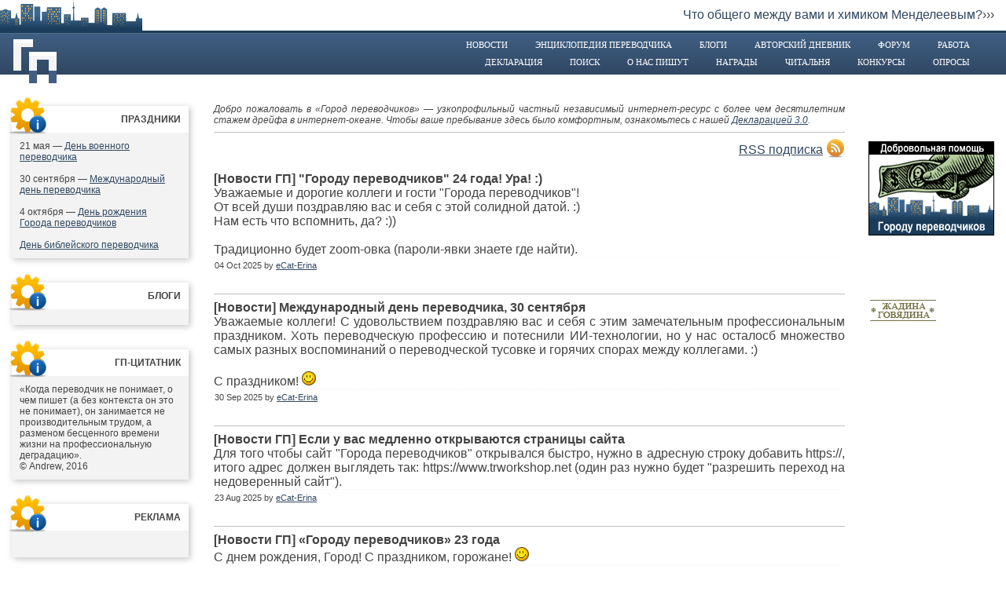

--- FILE ---
content_type: text/html; charset=windows-1251
request_url: http://www.trworkshop.net/?start_from=0&ucat=&archive=&subaction=&id=&number=7&number=7&number=7&number=7&number=7&number=7&number=7&number=7&number=7&number=7&number=7&number=7&number=7&number=7&number=7&number=7&amp;ucat=&amp;archive=&amp;subaction=&amp;id=&amp;number=7&amp;amp;ucat=&amp;amp;archive=&amp;amp;subaction=&amp;amp;id=&amp;amp;number=7&amp;amp;number=7&amp;amp;number=7&amp;amp;number=7&amp;amp;number=7&amp;amp;number=7
body_size: 6603
content:
<html>
<head>
<title>Город переводчиков: вебсайт о переводчиках и для переводчиков</title>
<meta http-equiv="Content-Type" content="text/html; charset=windows-1251" />
<meta name="keywords" content="translate, translation, перевод, переводчик, переводческий форум, форум переводчиков, художественный перевод, литературный перевод, технический перевод, проблемы перевода, Город переводчиков, работа переводчиком, работа для переводчика, найти переводчика, нанять переводчика, фрилансер" />
<meta name="google-site-verification" content="eZRAm4rAXSlPFxK3cHQcB7JuKK2nW3kUJ0Kb8pdWSjA" />
<link href="/style_gp2.css" rel="stylesheet" type="text/css" />
<link rel="shortcut icon" href="/images/favicon.ico" />
<script type="text/javascript" src="/images/fixpng.js"></script>
<script type="text/javascript" src="/js/inhint.js"></script>
</head>
<body>


<table width="100%" height="100%" border="0" cellpadding="0" cellspacing="0">

<!-- header -->
<tr><td colspan="3" height="39" align="right" class="dtop"><div id="newsline"><script type="text/javascript" src="/js/topscroll.js" charset="windows-1251"></script><noscript>Хотите видеть здесь самую горячую новость? Тогда включите у себя в браузере JavaScript.</noscript></div></td></tr>
<tr><td colspan="3" height="3" bgcolor="#1c3e5d"></td></tr>
<tr><td colspan="3" height="1" bgcolor="#536e8c"></td></tr>
<tr><td colspan="3" class="header">
<div class="gplogo"></div>
            <a href="/">Новости</a>
            <a href="/wiki/">Энциклопедия переводчика</a>
            <a href="/blogs/">Блоги</a>
            <a href="/dnevnik/">Авторский дневник</a>
            <a href="/forum/">Форум</a>
            <a href="/job/">Работа</a>
            <p></p>
            <a href="/statement.shtml">Декларация</a>
            <a href="/search.shtml">Поиск</a>
            <a href="/pressa/">О нас пишут</a>
            <a href="/awards/">Награды</a>
            <a href="/lib/">Читальня</a>
            <a href="/contest/">Конкурсы</a>
            <a href="/polling/">Опросы</a>
</td></tr>
<tr><td colspan="3" height="12"></td></tr>
<!-- // header -->




<tr>
<td class="lftcol"><div class="r">
<!-- left content -->
 
     
	 <div class="ish"><div class="ihd">Праздники</div><div class="iic"></div><div class="ibox">
	  <!-- info-block 1 content -->
	  21 мая — <a href="http://www.trworkshop.net/wiki/день_военного_переводчика" target="_blank">День военного переводчика</a><br /><br />
	  30 сентября — <a href="http://www.trworkshop.net/wiki/международный_день_переводчика" target="_blank">Международный день переводчика</a><br /><br />
	  4 октября — <a href="http://www.trworkshop.net/" target="_blank">День рождения Города переводчиков</a><br /><br />
	  <a href="http://www.trworkshop.net/wiki/день_библейского_переводчика" target="_blank">День библейского переводчика</a>
	  <!-- // info-block 1 content -->
	 </div></div>

   <br class="brh15" /><br />

	 <div class="ish"><div class="ihd">Блоги</div><div class="iic"></div><div class="ibox">
	  <!-- info-block 2 content -->
	   <script src="http://feeds.feedburner.com/trworkshop-blogs?format=sigpro" type="text/javascript"></script>
	  <!-- // info-block 2 content -->
	 </div></div>

     <br class="brh15" /><br />	 <div class="ish"><div class="ihd">ГП-цитатник</div><div class="iic"></div><div class="ibox">	  <!-- info-block 2 content -->       <script language="JavaScript" src="/js/quotes.js"></script><noscript>Для того, чтобы видеть на этом месте ГП-цитаты, в настройках вашего браузера должен быть включен JavaScript.</noscript>	  <!-- // info-block 2 content -->	 </div></div>
	  <!-- // info-block 3 content -->
	 </div></div>

	 <!-- Прячем блок -->
   <br class="brh15" /><br />

	 <div class="ish"><div class="ihd">Реклама</div><div class="iic"></div><div class="ibox">
	  <!-- info-block 4 content -->
&nbsp
	<!-- // info-block 4 content -->
	 </div></div>

   <br /><br />
	<!-- Прячем блок -->

<!-- // left content -->
</div></td>
<td class="cntcol">
<!-- center content -->

       <span class="slogan">Добро пожаловать в «Город переводчиков» — узкопрофильный частный независимый интернет-ресурс с более чем десятилетним стажем дрейфа в интернет-океане. Чтобы ваше пребывание здесь было комфортным, ознакомьтесь с нашей <a href="/statement.shtml">Декларацией 3.0</a>.</span>
       <br /><hr />

       <div align="right"><span class="rss"><a href="http://www.trworkshop.net/cutenews/rss.php" title="RSS подписка">RSS подписка</a></span>
	   <span class="rssic"></span>
	   </div>
       
	   <br class="cbth" />

 	<!--start cutenews-->
<table border="0" width="100%" cellspacing="0" cellpadding="0">
<tr>
<td width="100%" style="text-align:justify">
<b>[Новости ГП] "Городу переводчиков" 24 года! Ура! :)</b>
</td>
</tr>
<tr>
<td width="100%" style="text-align:justify">Уважаемые и дорогие коллеги и гости "Города переводчиков"!<br />От всей души поздравляю вас и себя с этой солидной датой. :)<br />Нам есть что вспомнить, да? :))<br /><br />Традиционно будет zoom-овка (пароли-явки знаете где найти). </td>
</tr>
<tr>
<td width="100%">
<table border="0" style="border-top: 1px dotted #f2f3f3" width="99%" cellspacing="0">
<tr>
<td><font style="font:11px arial;">04 Oct 2025 by <a href="mailto:admin@trworkshop.net">eCat-Erina</a></font><br> </td><td ><div align=right>
<font style="font-size:14;"><!-- no full story--></font><br> 
</div>
</td>
</tr>
</table>
</td>
</tr>
</table>
<br />
<hr /><table border="0" width="100%" cellspacing="0" cellpadding="0">
<tr>
<td width="100%" style="text-align:justify">
<b>[Новости] Международный день переводчика, 30 сентября</b>
</td>
</tr>
<tr>
<td width="100%" style="text-align:justify">Уважаемые коллеги! С удовольствием поздравляю вас и себя с этим замечательным профессиональным праздником. Хоть переводческую профессию и потеснили ИИ-технологии, но у нас осталосб множество самых разных воспоминаний о переводческой тусовке и горячих спорах между коллегами. :)<br /><br />С праздником! <img style="border: none;" alt="smile" src="http://www.trworkshop.net/cutenews/data/emoticons/smile.gif" /></td>
</tr>
<tr>
<td width="100%">
<table border="0" style="border-top: 1px dotted #f2f3f3" width="99%" cellspacing="0">
<tr>
<td><font style="font:11px arial;">30 Sep 2025 by <a href="mailto:admin@trworkshop.net">eCat-Erina</a></font><br> </td><td ><div align=right>
<font style="font-size:14;"><!-- no full story--></font><br> 
</div>
</td>
</tr>
</table>
</td>
</tr>
</table>
<br />
<hr /><table border="0" width="100%" cellspacing="0" cellpadding="0">
<tr>
<td width="100%" style="text-align:justify">
<b>[Новости ГП] Если у вас медленно открываются страницы сайта</b>
</td>
</tr>
<tr>
<td width="100%" style="text-align:justify">Для того чтобы сайт "Города переводчиков" открывался быстро, нужно в адресную строку добавить https://, итого адрес должен выглядеть так: https://www.trworkshop.net (один раз нужно будет "разрешить переход на недоверенный сайт").<br /></td>
</tr>
<tr>
<td width="100%">
<table border="0" style="border-top: 1px dotted #f2f3f3" width="99%" cellspacing="0">
<tr>
<td><font style="font:11px arial;">23 Aug 2025 by <a href="mailto:admin@trworkshop.net">eCat-Erina</a></font><br> </td><td ><div align=right>
<font style="font-size:14;"><!-- no full story--></font><br> 
</div>
</td>
</tr>
</table>
</td>
</tr>
</table>
<br />
<hr /><table border="0" width="100%" cellspacing="0" cellpadding="0">
<tr>
<td width="100%" style="text-align:justify">
<b>[Новости ГП] «Городу переводчиков» 23 года</b>
</td>
</tr>
<tr>
<td width="100%" style="text-align:justify">С днем рождения, Город! С праздником, горожане!  <img style="border: none;" alt="smile" src="http://www.trworkshop.net/cutenews/data/emoticons/smile.gif" /></td>
</tr>
<tr>
<td width="100%">
<table border="0" style="border-top: 1px dotted #f2f3f3" width="99%" cellspacing="0">
<tr>
<td><font style="font:11px arial;">03 Oct 2024 by <a href="mailto:admin@trworkshop.net">eCat-Erina</a></font><br> </td><td ><div align=right>
<font style="font-size:14;"><!-- no full story--></font><br> 
</div>
</td>
</tr>
</table>
</td>
</tr>
</table>
<br />
<hr /><table border="0" width="100%" cellspacing="0" cellpadding="0">
<tr>
<td width="100%" style="text-align:justify">
<b>30 сентября - Международный день переводчика</b>
</td>
</tr>
<tr>
<td width="100%" style="text-align:justify">Коллеги, с удовольствием поздравляю вас с профессиональным праздником!<br />Переводческая профессия стремительно изменилась в результате более широкого применения ИИ-переводов в мире, но это не мешает нам отпраздновать профессию, которой многие переводчики посвятили годы своей продуктивной жизни.</td>
</tr>
<tr>
<td width="100%">
<table border="0" style="border-top: 1px dotted #f2f3f3" width="99%" cellspacing="0">
<tr>
<td><font style="font:11px arial;">29 Sep 2024 by <a href="mailto:admin@trworkshop.net">eCat-Erina</a></font><br> </td><td ><div align=right>
<font style="font-size:14;"><!-- no full story--></font><br> 
</div>
</td>
</tr>
</table>
</td>
</tr>
</table>
<br />
<hr /><table border="0" width="100%" cellspacing="0" cellpadding="0">
<tr>
<td width="100%" style="text-align:justify">
<b>Успешного 2024-го года! </b>
</td>
</tr>
<tr>
<td width="100%" style="text-align:justify">Праздничного настроения вам, коллеги! Желаю себе и вам, чтобы в следующем, 2024-м году мир, в котором мы живем, стал добрее. Пусть далее нам станет комфортнее жить, любить, зарабатывать и наслаждаться заработанным.<br />Спасибо вам за то, что вы есть — целеустремленные, заинтересованные, способные не только продолжать общаться на профессиональные темы, но и адаптировать общение с учетом изменений в окружающем мире и в окружающей среде. Спасибо тем, кто сумел сохранить в себе способность общаться с учетом накопленного многолетнего опыта общения и уберечь это общение от влияния сложностей, возникших в окружающем мире в крайние пару лет.<br />Поздравляю вас с наступающим 2024 годом, который по китайскому календарю считается годом Дракона!<br /></td>
</tr>
<tr>
<td width="100%">
<table border="0" style="border-top: 1px dotted #f2f3f3" width="99%" cellspacing="0">
<tr>
<td><font style="font:11px arial;">31 Dec 2023 by <a href="mailto:admin@trworkshop.net">eCat-Erina</a></font><br> </td><td ><div align=right>
<font style="font-size:14;"><!-- no full story--></font><br> 
</div>
</td>
</tr>
</table>
</td>
</tr>
</table>
<br />
<hr /><table border="0" width="100%" cellspacing="0" cellpadding="0">
<tr>
<td width="100%" style="text-align:justify">
<b>[Новости ГП] О прошедших праздниках</b>
</td>
</tr>
<tr>
<td width="100%" style="text-align:justify">На форуме мы поздравили друг друга с этими праздниками, но в новостной ленте о них не написала по объективной причине и теперь могу это исправить.<br /><br />30 сентября был профессиональный праздник переводческой профессии. Надеюсь, переводчики достойно отпраздновали это событие.<br /><br />4 октября «Городу переводчиков» исполнилось 22 года. По этому поводу была организована праздничная zoom-овка (информация о ней была размещена на форуме).</td>
</tr>
<tr>
<td width="100%">
<table border="0" style="border-top: 1px dotted #f2f3f3" width="99%" cellspacing="0">
<tr>
<td><font style="font:11px arial;">22 Oct 2023 by <a href="mailto:admin@trworkshop.net">eCat-Erina</a></font><br> </td><td ><div align=right>
<font style="font-size:14;"><!-- no full story--></font><br> 
</div>
</td>
</tr>
</table>
</td>
</tr>
</table>
<br />
<hr /><p align="center"><< Previous  <strong>1</strong> <a href="http://www.trworkshop.net/?start_from=7&amp;ucat=&amp;archive=&amp;subaction=&amp;id=&amp;number=7&amp;number=7&amp;number=7&amp;number=7&amp;number=7&amp;number=7&amp;number=7&amp;number=7&amp;number=7&amp;number=7&amp;number=7&amp;number=7&amp;number=7&amp;number=7&amp;number=7&amp;number=7&amp;number=7&amp;amp;ucat=&amp;amp;archive=&amp;amp;subaction=&amp;amp;id=&amp;amp;number=7&amp;amp;amp;ucat=&amp;amp;amp;archive=&amp;amp;amp;subaction=&amp;amp;amp;id=&amp;amp;amp;number=7&amp;amp;amp;number=7&amp;amp;amp;number=7&amp;amp;amp;number=7&amp;amp;amp;number=7&amp;amp;amp;number=7">2</a> <a href="http://www.trworkshop.net/?start_from=14&amp;ucat=&amp;archive=&amp;subaction=&amp;id=&amp;number=7&amp;number=7&amp;number=7&amp;number=7&amp;number=7&amp;number=7&amp;number=7&amp;number=7&amp;number=7&amp;number=7&amp;number=7&amp;number=7&amp;number=7&amp;number=7&amp;number=7&amp;number=7&amp;number=7&amp;amp;ucat=&amp;amp;archive=&amp;amp;subaction=&amp;amp;id=&amp;amp;number=7&amp;amp;amp;ucat=&amp;amp;amp;archive=&amp;amp;amp;subaction=&amp;amp;amp;id=&amp;amp;amp;number=7&amp;amp;amp;number=7&amp;amp;amp;number=7&amp;amp;amp;number=7&amp;amp;amp;number=7&amp;amp;amp;number=7">3</a> <a href="http://www.trworkshop.net/?start_from=21&amp;ucat=&amp;archive=&amp;subaction=&amp;id=&amp;number=7&amp;number=7&amp;number=7&amp;number=7&amp;number=7&amp;number=7&amp;number=7&amp;number=7&amp;number=7&amp;number=7&amp;number=7&amp;number=7&amp;number=7&amp;number=7&amp;number=7&amp;number=7&amp;number=7&amp;amp;ucat=&amp;amp;archive=&amp;amp;subaction=&amp;amp;id=&amp;amp;number=7&amp;amp;amp;ucat=&amp;amp;amp;archive=&amp;amp;amp;subaction=&amp;amp;amp;id=&amp;amp;amp;number=7&amp;amp;amp;number=7&amp;amp;amp;number=7&amp;amp;amp;number=7&amp;amp;amp;number=7&amp;amp;amp;number=7">4</a> <a href="http://www.trworkshop.net/?start_from=28&amp;ucat=&amp;archive=&amp;subaction=&amp;id=&amp;number=7&amp;number=7&amp;number=7&amp;number=7&amp;number=7&amp;number=7&amp;number=7&amp;number=7&amp;number=7&amp;number=7&amp;number=7&amp;number=7&amp;number=7&amp;number=7&amp;number=7&amp;number=7&amp;number=7&amp;amp;ucat=&amp;amp;archive=&amp;amp;subaction=&amp;amp;id=&amp;amp;number=7&amp;amp;amp;ucat=&amp;amp;amp;archive=&amp;amp;amp;subaction=&amp;amp;amp;id=&amp;amp;amp;number=7&amp;amp;amp;number=7&amp;amp;amp;number=7&amp;amp;amp;number=7&amp;amp;amp;number=7&amp;amp;amp;number=7">5</a> <a href="http://www.trworkshop.net/?start_from=35&amp;ucat=&amp;archive=&amp;subaction=&amp;id=&amp;number=7&amp;number=7&amp;number=7&amp;number=7&amp;number=7&amp;number=7&amp;number=7&amp;number=7&amp;number=7&amp;number=7&amp;number=7&amp;number=7&amp;number=7&amp;number=7&amp;number=7&amp;number=7&amp;number=7&amp;amp;ucat=&amp;amp;archive=&amp;amp;subaction=&amp;amp;id=&amp;amp;number=7&amp;amp;amp;ucat=&amp;amp;amp;archive=&amp;amp;amp;subaction=&amp;amp;amp;id=&amp;amp;amp;number=7&amp;amp;amp;number=7&amp;amp;amp;number=7&amp;amp;amp;number=7&amp;amp;amp;number=7&amp;amp;amp;number=7">6</a> <a href="http://www.trworkshop.net/?start_from=42&amp;ucat=&amp;archive=&amp;subaction=&amp;id=&amp;number=7&amp;number=7&amp;number=7&amp;number=7&amp;number=7&amp;number=7&amp;number=7&amp;number=7&amp;number=7&amp;number=7&amp;number=7&amp;number=7&amp;number=7&amp;number=7&amp;number=7&amp;number=7&amp;number=7&amp;amp;ucat=&amp;amp;archive=&amp;amp;subaction=&amp;amp;id=&amp;amp;number=7&amp;amp;amp;ucat=&amp;amp;amp;archive=&amp;amp;amp;subaction=&amp;amp;amp;id=&amp;amp;amp;number=7&amp;amp;amp;number=7&amp;amp;amp;number=7&amp;amp;amp;number=7&amp;amp;amp;number=7&amp;amp;amp;number=7">7</a> <a href="http://www.trworkshop.net/?start_from=49&amp;ucat=&amp;archive=&amp;subaction=&amp;id=&amp;number=7&amp;number=7&amp;number=7&amp;number=7&amp;number=7&amp;number=7&amp;number=7&amp;number=7&amp;number=7&amp;number=7&amp;number=7&amp;number=7&amp;number=7&amp;number=7&amp;number=7&amp;number=7&amp;number=7&amp;amp;ucat=&amp;amp;archive=&amp;amp;subaction=&amp;amp;id=&amp;amp;number=7&amp;amp;amp;ucat=&amp;amp;amp;archive=&amp;amp;amp;subaction=&amp;amp;amp;id=&amp;amp;amp;number=7&amp;amp;amp;number=7&amp;amp;amp;number=7&amp;amp;amp;number=7&amp;amp;amp;number=7&amp;amp;amp;number=7">8</a> <a href="http://www.trworkshop.net/?start_from=56&amp;ucat=&amp;archive=&amp;subaction=&amp;id=&amp;number=7&amp;number=7&amp;number=7&amp;number=7&amp;number=7&amp;number=7&amp;number=7&amp;number=7&amp;number=7&amp;number=7&amp;number=7&amp;number=7&amp;number=7&amp;number=7&amp;number=7&amp;number=7&amp;number=7&amp;amp;ucat=&amp;amp;archive=&amp;amp;subaction=&amp;amp;id=&amp;amp;number=7&amp;amp;amp;ucat=&amp;amp;amp;archive=&amp;amp;amp;subaction=&amp;amp;amp;id=&amp;amp;amp;number=7&amp;amp;amp;number=7&amp;amp;amp;number=7&amp;amp;amp;number=7&amp;amp;amp;number=7&amp;amp;amp;number=7">9</a> <a href="http://www.trworkshop.net/?start_from=63&amp;ucat=&amp;archive=&amp;subaction=&amp;id=&amp;number=7&amp;number=7&amp;number=7&amp;number=7&amp;number=7&amp;number=7&amp;number=7&amp;number=7&amp;number=7&amp;number=7&amp;number=7&amp;number=7&amp;number=7&amp;number=7&amp;number=7&amp;number=7&amp;number=7&amp;amp;ucat=&amp;amp;archive=&amp;amp;subaction=&amp;amp;id=&amp;amp;number=7&amp;amp;amp;ucat=&amp;amp;amp;archive=&amp;amp;amp;subaction=&amp;amp;amp;id=&amp;amp;amp;number=7&amp;amp;amp;number=7&amp;amp;amp;number=7&amp;amp;amp;number=7&amp;amp;amp;number=7&amp;amp;amp;number=7">10</a> <a href="http://www.trworkshop.net/?start_from=70&amp;ucat=&amp;archive=&amp;subaction=&amp;id=&amp;number=7&amp;number=7&amp;number=7&amp;number=7&amp;number=7&amp;number=7&amp;number=7&amp;number=7&amp;number=7&amp;number=7&amp;number=7&amp;number=7&amp;number=7&amp;number=7&amp;number=7&amp;number=7&amp;number=7&amp;amp;ucat=&amp;amp;archive=&amp;amp;subaction=&amp;amp;id=&amp;amp;number=7&amp;amp;amp;ucat=&amp;amp;amp;archive=&amp;amp;amp;subaction=&amp;amp;amp;id=&amp;amp;amp;number=7&amp;amp;amp;number=7&amp;amp;amp;number=7&amp;amp;amp;number=7&amp;amp;amp;number=7&amp;amp;amp;number=7">11</a> <a href="http://www.trworkshop.net/?start_from=77&amp;ucat=&amp;archive=&amp;subaction=&amp;id=&amp;number=7&amp;number=7&amp;number=7&amp;number=7&amp;number=7&amp;number=7&amp;number=7&amp;number=7&amp;number=7&amp;number=7&amp;number=7&amp;number=7&amp;number=7&amp;number=7&amp;number=7&amp;number=7&amp;number=7&amp;amp;ucat=&amp;amp;archive=&amp;amp;subaction=&amp;amp;id=&amp;amp;number=7&amp;amp;amp;ucat=&amp;amp;amp;archive=&amp;amp;amp;subaction=&amp;amp;amp;id=&amp;amp;amp;number=7&amp;amp;amp;number=7&amp;amp;amp;number=7&amp;amp;amp;number=7&amp;amp;amp;number=7&amp;amp;amp;number=7">12</a> <a href="http://www.trworkshop.net/?start_from=84&amp;ucat=&amp;archive=&amp;subaction=&amp;id=&amp;number=7&amp;number=7&amp;number=7&amp;number=7&amp;number=7&amp;number=7&amp;number=7&amp;number=7&amp;number=7&amp;number=7&amp;number=7&amp;number=7&amp;number=7&amp;number=7&amp;number=7&amp;number=7&amp;number=7&amp;amp;ucat=&amp;amp;archive=&amp;amp;subaction=&amp;amp;id=&amp;amp;number=7&amp;amp;amp;ucat=&amp;amp;amp;archive=&amp;amp;amp;subaction=&amp;amp;amp;id=&amp;amp;amp;number=7&amp;amp;amp;number=7&amp;amp;amp;number=7&amp;amp;amp;number=7&amp;amp;amp;number=7&amp;amp;amp;number=7">13</a> <a href="http://www.trworkshop.net/?start_from=91&amp;ucat=&amp;archive=&amp;subaction=&amp;id=&amp;number=7&amp;number=7&amp;number=7&amp;number=7&amp;number=7&amp;number=7&amp;number=7&amp;number=7&amp;number=7&amp;number=7&amp;number=7&amp;number=7&amp;number=7&amp;number=7&amp;number=7&amp;number=7&amp;number=7&amp;amp;ucat=&amp;amp;archive=&amp;amp;subaction=&amp;amp;id=&amp;amp;number=7&amp;amp;amp;ucat=&amp;amp;amp;archive=&amp;amp;amp;subaction=&amp;amp;amp;id=&amp;amp;amp;number=7&amp;amp;amp;number=7&amp;amp;amp;number=7&amp;amp;amp;number=7&amp;amp;amp;number=7&amp;amp;amp;number=7">14</a> <a href="http://www.trworkshop.net/?start_from=98&amp;ucat=&amp;archive=&amp;subaction=&amp;id=&amp;number=7&amp;number=7&amp;number=7&amp;number=7&amp;number=7&amp;number=7&amp;number=7&amp;number=7&amp;number=7&amp;number=7&amp;number=7&amp;number=7&amp;number=7&amp;number=7&amp;number=7&amp;number=7&amp;number=7&amp;amp;ucat=&amp;amp;archive=&amp;amp;subaction=&amp;amp;id=&amp;amp;number=7&amp;amp;amp;ucat=&amp;amp;amp;archive=&amp;amp;amp;subaction=&amp;amp;amp;id=&amp;amp;amp;number=7&amp;amp;amp;number=7&amp;amp;amp;number=7&amp;amp;amp;number=7&amp;amp;amp;number=7&amp;amp;amp;number=7">15</a> <a href="http://www.trworkshop.net/?start_from=105&amp;ucat=&amp;archive=&amp;subaction=&amp;id=&amp;number=7&amp;number=7&amp;number=7&amp;number=7&amp;number=7&amp;number=7&amp;number=7&amp;number=7&amp;number=7&amp;number=7&amp;number=7&amp;number=7&amp;number=7&amp;number=7&amp;number=7&amp;number=7&amp;number=7&amp;amp;ucat=&amp;amp;archive=&amp;amp;subaction=&amp;amp;id=&amp;amp;number=7&amp;amp;amp;ucat=&amp;amp;amp;archive=&amp;amp;amp;subaction=&amp;amp;amp;id=&amp;amp;amp;number=7&amp;amp;amp;number=7&amp;amp;amp;number=7&amp;amp;amp;number=7&amp;amp;amp;number=7&amp;amp;amp;number=7">16</a> <a href="http://www.trworkshop.net/?start_from=112&amp;ucat=&amp;archive=&amp;subaction=&amp;id=&amp;number=7&amp;number=7&amp;number=7&amp;number=7&amp;number=7&amp;number=7&amp;number=7&amp;number=7&amp;number=7&amp;number=7&amp;number=7&amp;number=7&amp;number=7&amp;number=7&amp;number=7&amp;number=7&amp;number=7&amp;amp;ucat=&amp;amp;archive=&amp;amp;subaction=&amp;amp;id=&amp;amp;number=7&amp;amp;amp;ucat=&amp;amp;amp;archive=&amp;amp;amp;subaction=&amp;amp;amp;id=&amp;amp;amp;number=7&amp;amp;amp;number=7&amp;amp;amp;number=7&amp;amp;amp;number=7&amp;amp;amp;number=7&amp;amp;amp;number=7">17</a> <a href="http://www.trworkshop.net/?start_from=119&amp;ucat=&amp;archive=&amp;subaction=&amp;id=&amp;number=7&amp;number=7&amp;number=7&amp;number=7&amp;number=7&amp;number=7&amp;number=7&amp;number=7&amp;number=7&amp;number=7&amp;number=7&amp;number=7&amp;number=7&amp;number=7&amp;number=7&amp;number=7&amp;number=7&amp;amp;ucat=&amp;amp;archive=&amp;amp;subaction=&amp;amp;id=&amp;amp;number=7&amp;amp;amp;ucat=&amp;amp;amp;archive=&amp;amp;amp;subaction=&amp;amp;amp;id=&amp;amp;amp;number=7&amp;amp;amp;number=7&amp;amp;amp;number=7&amp;amp;amp;number=7&amp;amp;amp;number=7&amp;amp;amp;number=7">18</a> <a href="http://www.trworkshop.net/?start_from=126&amp;ucat=&amp;archive=&amp;subaction=&amp;id=&amp;number=7&amp;number=7&amp;number=7&amp;number=7&amp;number=7&amp;number=7&amp;number=7&amp;number=7&amp;number=7&amp;number=7&amp;number=7&amp;number=7&amp;number=7&amp;number=7&amp;number=7&amp;number=7&amp;number=7&amp;amp;ucat=&amp;amp;archive=&amp;amp;subaction=&amp;amp;id=&amp;amp;number=7&amp;amp;amp;ucat=&amp;amp;amp;archive=&amp;amp;amp;subaction=&amp;amp;amp;id=&amp;amp;amp;number=7&amp;amp;amp;number=7&amp;amp;amp;number=7&amp;amp;amp;number=7&amp;amp;amp;number=7&amp;amp;amp;number=7">19</a> <a href="http://www.trworkshop.net/?start_from=133&amp;ucat=&amp;archive=&amp;subaction=&amp;id=&amp;number=7&amp;number=7&amp;number=7&amp;number=7&amp;number=7&amp;number=7&amp;number=7&amp;number=7&amp;number=7&amp;number=7&amp;number=7&amp;number=7&amp;number=7&amp;number=7&amp;number=7&amp;number=7&amp;number=7&amp;amp;ucat=&amp;amp;archive=&amp;amp;subaction=&amp;amp;id=&amp;amp;number=7&amp;amp;amp;ucat=&amp;amp;amp;archive=&amp;amp;amp;subaction=&amp;amp;amp;id=&amp;amp;amp;number=7&amp;amp;amp;number=7&amp;amp;amp;number=7&amp;amp;amp;number=7&amp;amp;amp;number=7&amp;amp;amp;number=7">20</a> <a href="http://www.trworkshop.net/?start_from=140&amp;ucat=&amp;archive=&amp;subaction=&amp;id=&amp;number=7&amp;number=7&amp;number=7&amp;number=7&amp;number=7&amp;number=7&amp;number=7&amp;number=7&amp;number=7&amp;number=7&amp;number=7&amp;number=7&amp;number=7&amp;number=7&amp;number=7&amp;number=7&amp;number=7&amp;amp;ucat=&amp;amp;archive=&amp;amp;subaction=&amp;amp;id=&amp;amp;number=7&amp;amp;amp;ucat=&amp;amp;amp;archive=&amp;amp;amp;subaction=&amp;amp;amp;id=&amp;amp;amp;number=7&amp;amp;amp;number=7&amp;amp;amp;number=7&amp;amp;amp;number=7&amp;amp;amp;number=7&amp;amp;amp;number=7">21</a> <a href="http://www.trworkshop.net/?start_from=147&amp;ucat=&amp;archive=&amp;subaction=&amp;id=&amp;number=7&amp;number=7&amp;number=7&amp;number=7&amp;number=7&amp;number=7&amp;number=7&amp;number=7&amp;number=7&amp;number=7&amp;number=7&amp;number=7&amp;number=7&amp;number=7&amp;number=7&amp;number=7&amp;number=7&amp;amp;ucat=&amp;amp;archive=&amp;amp;subaction=&amp;amp;id=&amp;amp;number=7&amp;amp;amp;ucat=&amp;amp;amp;archive=&amp;amp;amp;subaction=&amp;amp;amp;id=&amp;amp;amp;number=7&amp;amp;amp;number=7&amp;amp;amp;number=7&amp;amp;amp;number=7&amp;amp;amp;number=7&amp;amp;amp;number=7">22</a> <a href="http://www.trworkshop.net/?start_from=154&amp;ucat=&amp;archive=&amp;subaction=&amp;id=&amp;number=7&amp;number=7&amp;number=7&amp;number=7&amp;number=7&amp;number=7&amp;number=7&amp;number=7&amp;number=7&amp;number=7&amp;number=7&amp;number=7&amp;number=7&amp;number=7&amp;number=7&amp;number=7&amp;number=7&amp;amp;ucat=&amp;amp;archive=&amp;amp;subaction=&amp;amp;id=&amp;amp;number=7&amp;amp;amp;ucat=&amp;amp;amp;archive=&amp;amp;amp;subaction=&amp;amp;amp;id=&amp;amp;amp;number=7&amp;amp;amp;number=7&amp;amp;amp;number=7&amp;amp;amp;number=7&amp;amp;amp;number=7&amp;amp;amp;number=7">23</a> <a href="http://www.trworkshop.net/?start_from=161&amp;ucat=&amp;archive=&amp;subaction=&amp;id=&amp;number=7&amp;number=7&amp;number=7&amp;number=7&amp;number=7&amp;number=7&amp;number=7&amp;number=7&amp;number=7&amp;number=7&amp;number=7&amp;number=7&amp;number=7&amp;number=7&amp;number=7&amp;number=7&amp;number=7&amp;amp;ucat=&amp;amp;archive=&amp;amp;subaction=&amp;amp;id=&amp;amp;number=7&amp;amp;amp;ucat=&amp;amp;amp;archive=&amp;amp;amp;subaction=&amp;amp;amp;id=&amp;amp;amp;number=7&amp;amp;amp;number=7&amp;amp;amp;number=7&amp;amp;amp;number=7&amp;amp;amp;number=7&amp;amp;amp;number=7">24</a> <a href="http://www.trworkshop.net/?start_from=168&amp;ucat=&amp;archive=&amp;subaction=&amp;id=&amp;number=7&amp;number=7&amp;number=7&amp;number=7&amp;number=7&amp;number=7&amp;number=7&amp;number=7&amp;number=7&amp;number=7&amp;number=7&amp;number=7&amp;number=7&amp;number=7&amp;number=7&amp;number=7&amp;number=7&amp;amp;ucat=&amp;amp;archive=&amp;amp;subaction=&amp;amp;id=&amp;amp;number=7&amp;amp;amp;ucat=&amp;amp;amp;archive=&amp;amp;amp;subaction=&amp;amp;amp;id=&amp;amp;amp;number=7&amp;amp;amp;number=7&amp;amp;amp;number=7&amp;amp;amp;number=7&amp;amp;amp;number=7&amp;amp;amp;number=7">25</a> <a href="http://www.trworkshop.net/?start_from=175&amp;ucat=&amp;archive=&amp;subaction=&amp;id=&amp;number=7&amp;number=7&amp;number=7&amp;number=7&amp;number=7&amp;number=7&amp;number=7&amp;number=7&amp;number=7&amp;number=7&amp;number=7&amp;number=7&amp;number=7&amp;number=7&amp;number=7&amp;number=7&amp;number=7&amp;amp;ucat=&amp;amp;archive=&amp;amp;subaction=&amp;amp;id=&amp;amp;number=7&amp;amp;amp;ucat=&amp;amp;amp;archive=&amp;amp;amp;subaction=&amp;amp;amp;id=&amp;amp;amp;number=7&amp;amp;amp;number=7&amp;amp;amp;number=7&amp;amp;amp;number=7&amp;amp;amp;number=7&amp;amp;amp;number=7">26</a> <a href="http://www.trworkshop.net/?start_from=182&amp;ucat=&amp;archive=&amp;subaction=&amp;id=&amp;number=7&amp;number=7&amp;number=7&amp;number=7&amp;number=7&amp;number=7&amp;number=7&amp;number=7&amp;number=7&amp;number=7&amp;number=7&amp;number=7&amp;number=7&amp;number=7&amp;number=7&amp;number=7&amp;number=7&amp;amp;ucat=&amp;amp;archive=&amp;amp;subaction=&amp;amp;id=&amp;amp;number=7&amp;amp;amp;ucat=&amp;amp;amp;archive=&amp;amp;amp;subaction=&amp;amp;amp;id=&amp;amp;amp;number=7&amp;amp;amp;number=7&amp;amp;amp;number=7&amp;amp;amp;number=7&amp;amp;amp;number=7&amp;amp;amp;number=7">27</a> <a href="http://www.trworkshop.net/?start_from=189&amp;ucat=&amp;archive=&amp;subaction=&amp;id=&amp;number=7&amp;number=7&amp;number=7&amp;number=7&amp;number=7&amp;number=7&amp;number=7&amp;number=7&amp;number=7&amp;number=7&amp;number=7&amp;number=7&amp;number=7&amp;number=7&amp;number=7&amp;number=7&amp;number=7&amp;amp;ucat=&amp;amp;archive=&amp;amp;subaction=&amp;amp;id=&amp;amp;number=7&amp;amp;amp;ucat=&amp;amp;amp;archive=&amp;amp;amp;subaction=&amp;amp;amp;id=&amp;amp;amp;number=7&amp;amp;amp;number=7&amp;amp;amp;number=7&amp;amp;amp;number=7&amp;amp;amp;number=7&amp;amp;amp;number=7">28</a> <a href="http://www.trworkshop.net/?start_from=196&amp;ucat=&amp;archive=&amp;subaction=&amp;id=&amp;number=7&amp;number=7&amp;number=7&amp;number=7&amp;number=7&amp;number=7&amp;number=7&amp;number=7&amp;number=7&amp;number=7&amp;number=7&amp;number=7&amp;number=7&amp;number=7&amp;number=7&amp;number=7&amp;number=7&amp;amp;ucat=&amp;amp;archive=&amp;amp;subaction=&amp;amp;id=&amp;amp;number=7&amp;amp;amp;ucat=&amp;amp;amp;archive=&amp;amp;amp;subaction=&amp;amp;amp;id=&amp;amp;amp;number=7&amp;amp;amp;number=7&amp;amp;amp;number=7&amp;amp;amp;number=7&amp;amp;amp;number=7&amp;amp;amp;number=7">29</a> <a href="http://www.trworkshop.net/?start_from=203&amp;ucat=&amp;archive=&amp;subaction=&amp;id=&amp;number=7&amp;number=7&amp;number=7&amp;number=7&amp;number=7&amp;number=7&amp;number=7&amp;number=7&amp;number=7&amp;number=7&amp;number=7&amp;number=7&amp;number=7&amp;number=7&amp;number=7&amp;number=7&amp;number=7&amp;amp;ucat=&amp;amp;archive=&amp;amp;subaction=&amp;amp;id=&amp;amp;number=7&amp;amp;amp;ucat=&amp;amp;amp;archive=&amp;amp;amp;subaction=&amp;amp;amp;id=&amp;amp;amp;number=7&amp;amp;amp;number=7&amp;amp;amp;number=7&amp;amp;amp;number=7&amp;amp;amp;number=7&amp;amp;amp;number=7">30</a> <a href="http://www.trworkshop.net/?start_from=210&amp;ucat=&amp;archive=&amp;subaction=&amp;id=&amp;number=7&amp;number=7&amp;number=7&amp;number=7&amp;number=7&amp;number=7&amp;number=7&amp;number=7&amp;number=7&amp;number=7&amp;number=7&amp;number=7&amp;number=7&amp;number=7&amp;number=7&amp;number=7&amp;number=7&amp;amp;ucat=&amp;amp;archive=&amp;amp;subaction=&amp;amp;id=&amp;amp;number=7&amp;amp;amp;ucat=&amp;amp;amp;archive=&amp;amp;amp;subaction=&amp;amp;amp;id=&amp;amp;amp;number=7&amp;amp;amp;number=7&amp;amp;amp;number=7&amp;amp;amp;number=7&amp;amp;amp;number=7&amp;amp;amp;number=7">31</a> <a href="http://www.trworkshop.net/?start_from=217&amp;ucat=&amp;archive=&amp;subaction=&amp;id=&amp;number=7&amp;number=7&amp;number=7&amp;number=7&amp;number=7&amp;number=7&amp;number=7&amp;number=7&amp;number=7&amp;number=7&amp;number=7&amp;number=7&amp;number=7&amp;number=7&amp;number=7&amp;number=7&amp;number=7&amp;amp;ucat=&amp;amp;archive=&amp;amp;subaction=&amp;amp;id=&amp;amp;number=7&amp;amp;amp;ucat=&amp;amp;amp;archive=&amp;amp;amp;subaction=&amp;amp;amp;id=&amp;amp;amp;number=7&amp;amp;amp;number=7&amp;amp;amp;number=7&amp;amp;amp;number=7&amp;amp;amp;number=7&amp;amp;amp;number=7">32</a> <a href="http://www.trworkshop.net/?start_from=224&amp;ucat=&amp;archive=&amp;subaction=&amp;id=&amp;number=7&amp;number=7&amp;number=7&amp;number=7&amp;number=7&amp;number=7&amp;number=7&amp;number=7&amp;number=7&amp;number=7&amp;number=7&amp;number=7&amp;number=7&amp;number=7&amp;number=7&amp;number=7&amp;number=7&amp;amp;ucat=&amp;amp;archive=&amp;amp;subaction=&amp;amp;id=&amp;amp;number=7&amp;amp;amp;ucat=&amp;amp;amp;archive=&amp;amp;amp;subaction=&amp;amp;amp;id=&amp;amp;amp;number=7&amp;amp;amp;number=7&amp;amp;amp;number=7&amp;amp;amp;number=7&amp;amp;amp;number=7&amp;amp;amp;number=7">33</a> <a href="http://www.trworkshop.net/?start_from=231&amp;ucat=&amp;archive=&amp;subaction=&amp;id=&amp;number=7&amp;number=7&amp;number=7&amp;number=7&amp;number=7&amp;number=7&amp;number=7&amp;number=7&amp;number=7&amp;number=7&amp;number=7&amp;number=7&amp;number=7&amp;number=7&amp;number=7&amp;number=7&amp;number=7&amp;amp;ucat=&amp;amp;archive=&amp;amp;subaction=&amp;amp;id=&amp;amp;number=7&amp;amp;amp;ucat=&amp;amp;amp;archive=&amp;amp;amp;subaction=&amp;amp;amp;id=&amp;amp;amp;number=7&amp;amp;amp;number=7&amp;amp;amp;number=7&amp;amp;amp;number=7&amp;amp;amp;number=7&amp;amp;amp;number=7">34</a> <a href="http://www.trworkshop.net/?start_from=238&amp;ucat=&amp;archive=&amp;subaction=&amp;id=&amp;number=7&amp;number=7&amp;number=7&amp;number=7&amp;number=7&amp;number=7&amp;number=7&amp;number=7&amp;number=7&amp;number=7&amp;number=7&amp;number=7&amp;number=7&amp;number=7&amp;number=7&amp;number=7&amp;number=7&amp;amp;ucat=&amp;amp;archive=&amp;amp;subaction=&amp;amp;id=&amp;amp;number=7&amp;amp;amp;ucat=&amp;amp;amp;archive=&amp;amp;amp;subaction=&amp;amp;amp;id=&amp;amp;amp;number=7&amp;amp;amp;number=7&amp;amp;amp;number=7&amp;amp;amp;number=7&amp;amp;amp;number=7&amp;amp;amp;number=7">35</a> <a href="http://www.trworkshop.net/?start_from=245&amp;ucat=&amp;archive=&amp;subaction=&amp;id=&amp;number=7&amp;number=7&amp;number=7&amp;number=7&amp;number=7&amp;number=7&amp;number=7&amp;number=7&amp;number=7&amp;number=7&amp;number=7&amp;number=7&amp;number=7&amp;number=7&amp;number=7&amp;number=7&amp;number=7&amp;amp;ucat=&amp;amp;archive=&amp;amp;subaction=&amp;amp;id=&amp;amp;number=7&amp;amp;amp;ucat=&amp;amp;amp;archive=&amp;amp;amp;subaction=&amp;amp;amp;id=&amp;amp;amp;number=7&amp;amp;amp;number=7&amp;amp;amp;number=7&amp;amp;amp;number=7&amp;amp;amp;number=7&amp;amp;amp;number=7">36</a> <a href="http://www.trworkshop.net/?start_from=252&amp;ucat=&amp;archive=&amp;subaction=&amp;id=&amp;number=7&amp;number=7&amp;number=7&amp;number=7&amp;number=7&amp;number=7&amp;number=7&amp;number=7&amp;number=7&amp;number=7&amp;number=7&amp;number=7&amp;number=7&amp;number=7&amp;number=7&amp;number=7&amp;number=7&amp;amp;ucat=&amp;amp;archive=&amp;amp;subaction=&amp;amp;id=&amp;amp;number=7&amp;amp;amp;ucat=&amp;amp;amp;archive=&amp;amp;amp;subaction=&amp;amp;amp;id=&amp;amp;amp;number=7&amp;amp;amp;number=7&amp;amp;amp;number=7&amp;amp;amp;number=7&amp;amp;amp;number=7&amp;amp;amp;number=7">37</a> <a href="http://www.trworkshop.net/?start_from=259&amp;ucat=&amp;archive=&amp;subaction=&amp;id=&amp;number=7&amp;number=7&amp;number=7&amp;number=7&amp;number=7&amp;number=7&amp;number=7&amp;number=7&amp;number=7&amp;number=7&amp;number=7&amp;number=7&amp;number=7&amp;number=7&amp;number=7&amp;number=7&amp;number=7&amp;amp;ucat=&amp;amp;archive=&amp;amp;subaction=&amp;amp;id=&amp;amp;number=7&amp;amp;amp;ucat=&amp;amp;amp;archive=&amp;amp;amp;subaction=&amp;amp;amp;id=&amp;amp;amp;number=7&amp;amp;amp;number=7&amp;amp;amp;number=7&amp;amp;amp;number=7&amp;amp;amp;number=7&amp;amp;amp;number=7">38</a> <a href="http://www.trworkshop.net/?start_from=266&amp;ucat=&amp;archive=&amp;subaction=&amp;id=&amp;number=7&amp;number=7&amp;number=7&amp;number=7&amp;number=7&amp;number=7&amp;number=7&amp;number=7&amp;number=7&amp;number=7&amp;number=7&amp;number=7&amp;number=7&amp;number=7&amp;number=7&amp;number=7&amp;number=7&amp;amp;ucat=&amp;amp;archive=&amp;amp;subaction=&amp;amp;id=&amp;amp;number=7&amp;amp;amp;ucat=&amp;amp;amp;archive=&amp;amp;amp;subaction=&amp;amp;amp;id=&amp;amp;amp;number=7&amp;amp;amp;number=7&amp;amp;amp;number=7&amp;amp;amp;number=7&amp;amp;amp;number=7&amp;amp;amp;number=7">39</a> <a href="http://www.trworkshop.net/?start_from=273&amp;ucat=&amp;archive=&amp;subaction=&amp;id=&amp;number=7&amp;number=7&amp;number=7&amp;number=7&amp;number=7&amp;number=7&amp;number=7&amp;number=7&amp;number=7&amp;number=7&amp;number=7&amp;number=7&amp;number=7&amp;number=7&amp;number=7&amp;number=7&amp;number=7&amp;amp;ucat=&amp;amp;archive=&amp;amp;subaction=&amp;amp;id=&amp;amp;number=7&amp;amp;amp;ucat=&amp;amp;amp;archive=&amp;amp;amp;subaction=&amp;amp;amp;id=&amp;amp;amp;number=7&amp;amp;amp;number=7&amp;amp;amp;number=7&amp;amp;amp;number=7&amp;amp;amp;number=7&amp;amp;amp;number=7">40</a> <a href="http://www.trworkshop.net/?start_from=280&amp;ucat=&amp;archive=&amp;subaction=&amp;id=&amp;number=7&amp;number=7&amp;number=7&amp;number=7&amp;number=7&amp;number=7&amp;number=7&amp;number=7&amp;number=7&amp;number=7&amp;number=7&amp;number=7&amp;number=7&amp;number=7&amp;number=7&amp;number=7&amp;number=7&amp;amp;ucat=&amp;amp;archive=&amp;amp;subaction=&amp;amp;id=&amp;amp;number=7&amp;amp;amp;ucat=&amp;amp;amp;archive=&amp;amp;amp;subaction=&amp;amp;amp;id=&amp;amp;amp;number=7&amp;amp;amp;number=7&amp;amp;amp;number=7&amp;amp;amp;number=7&amp;amp;amp;number=7&amp;amp;amp;number=7">41</a> <a href="http://www.trworkshop.net/?start_from=287&amp;ucat=&amp;archive=&amp;subaction=&amp;id=&amp;number=7&amp;number=7&amp;number=7&amp;number=7&amp;number=7&amp;number=7&amp;number=7&amp;number=7&amp;number=7&amp;number=7&amp;number=7&amp;number=7&amp;number=7&amp;number=7&amp;number=7&amp;number=7&amp;number=7&amp;amp;ucat=&amp;amp;archive=&amp;amp;subaction=&amp;amp;id=&amp;amp;number=7&amp;amp;amp;ucat=&amp;amp;amp;archive=&amp;amp;amp;subaction=&amp;amp;amp;id=&amp;amp;amp;number=7&amp;amp;amp;number=7&amp;amp;amp;number=7&amp;amp;amp;number=7&amp;amp;amp;number=7&amp;amp;amp;number=7">42</a> <a href="http://www.trworkshop.net/?start_from=294&amp;ucat=&amp;archive=&amp;subaction=&amp;id=&amp;number=7&amp;number=7&amp;number=7&amp;number=7&amp;number=7&amp;number=7&amp;number=7&amp;number=7&amp;number=7&amp;number=7&amp;number=7&amp;number=7&amp;number=7&amp;number=7&amp;number=7&amp;number=7&amp;number=7&amp;amp;ucat=&amp;amp;archive=&amp;amp;subaction=&amp;amp;id=&amp;amp;number=7&amp;amp;amp;ucat=&amp;amp;amp;archive=&amp;amp;amp;subaction=&amp;amp;amp;id=&amp;amp;amp;number=7&amp;amp;amp;number=7&amp;amp;amp;number=7&amp;amp;amp;number=7&amp;amp;amp;number=7&amp;amp;amp;number=7">43</a> <a href="http://www.trworkshop.net/?start_from=301&amp;ucat=&amp;archive=&amp;subaction=&amp;id=&amp;number=7&amp;number=7&amp;number=7&amp;number=7&amp;number=7&amp;number=7&amp;number=7&amp;number=7&amp;number=7&amp;number=7&amp;number=7&amp;number=7&amp;number=7&amp;number=7&amp;number=7&amp;number=7&amp;number=7&amp;amp;ucat=&amp;amp;archive=&amp;amp;subaction=&amp;amp;id=&amp;amp;number=7&amp;amp;amp;ucat=&amp;amp;amp;archive=&amp;amp;amp;subaction=&amp;amp;amp;id=&amp;amp;amp;number=7&amp;amp;amp;number=7&amp;amp;amp;number=7&amp;amp;amp;number=7&amp;amp;amp;number=7&amp;amp;amp;number=7">44</a> <a href="http://www.trworkshop.net/?start_from=308&amp;ucat=&amp;archive=&amp;subaction=&amp;id=&amp;number=7&amp;number=7&amp;number=7&amp;number=7&amp;number=7&amp;number=7&amp;number=7&amp;number=7&amp;number=7&amp;number=7&amp;number=7&amp;number=7&amp;number=7&amp;number=7&amp;number=7&amp;number=7&amp;number=7&amp;amp;ucat=&amp;amp;archive=&amp;amp;subaction=&amp;amp;id=&amp;amp;number=7&amp;amp;amp;ucat=&amp;amp;amp;archive=&amp;amp;amp;subaction=&amp;amp;amp;id=&amp;amp;amp;number=7&amp;amp;amp;number=7&amp;amp;amp;number=7&amp;amp;amp;number=7&amp;amp;amp;number=7&amp;amp;amp;number=7">45</a> <a href="http://www.trworkshop.net/?start_from=315&amp;ucat=&amp;archive=&amp;subaction=&amp;id=&amp;number=7&amp;number=7&amp;number=7&amp;number=7&amp;number=7&amp;number=7&amp;number=7&amp;number=7&amp;number=7&amp;number=7&amp;number=7&amp;number=7&amp;number=7&amp;number=7&amp;number=7&amp;number=7&amp;number=7&amp;amp;ucat=&amp;amp;archive=&amp;amp;subaction=&amp;amp;id=&amp;amp;number=7&amp;amp;amp;ucat=&amp;amp;amp;archive=&amp;amp;amp;subaction=&amp;amp;amp;id=&amp;amp;amp;number=7&amp;amp;amp;number=7&amp;amp;amp;number=7&amp;amp;amp;number=7&amp;amp;amp;number=7&amp;amp;amp;number=7">46</a> <a href="http://www.trworkshop.net/?start_from=322&amp;ucat=&amp;archive=&amp;subaction=&amp;id=&amp;number=7&amp;number=7&amp;number=7&amp;number=7&amp;number=7&amp;number=7&amp;number=7&amp;number=7&amp;number=7&amp;number=7&amp;number=7&amp;number=7&amp;number=7&amp;number=7&amp;number=7&amp;number=7&amp;number=7&amp;amp;ucat=&amp;amp;archive=&amp;amp;subaction=&amp;amp;id=&amp;amp;number=7&amp;amp;amp;ucat=&amp;amp;amp;archive=&amp;amp;amp;subaction=&amp;amp;amp;id=&amp;amp;amp;number=7&amp;amp;amp;number=7&amp;amp;amp;number=7&amp;amp;amp;number=7&amp;amp;amp;number=7&amp;amp;amp;number=7">47</a> <a href="http://www.trworkshop.net/?start_from=329&amp;ucat=&amp;archive=&amp;subaction=&amp;id=&amp;number=7&amp;number=7&amp;number=7&amp;number=7&amp;number=7&amp;number=7&amp;number=7&amp;number=7&amp;number=7&amp;number=7&amp;number=7&amp;number=7&amp;number=7&amp;number=7&amp;number=7&amp;number=7&amp;number=7&amp;amp;ucat=&amp;amp;archive=&amp;amp;subaction=&amp;amp;id=&amp;amp;number=7&amp;amp;amp;ucat=&amp;amp;amp;archive=&amp;amp;amp;subaction=&amp;amp;amp;id=&amp;amp;amp;number=7&amp;amp;amp;number=7&amp;amp;amp;number=7&amp;amp;amp;number=7&amp;amp;amp;number=7&amp;amp;amp;number=7">48</a> <a href="http://www.trworkshop.net/?start_from=336&amp;ucat=&amp;archive=&amp;subaction=&amp;id=&amp;number=7&amp;number=7&amp;number=7&amp;number=7&amp;number=7&amp;number=7&amp;number=7&amp;number=7&amp;number=7&amp;number=7&amp;number=7&amp;number=7&amp;number=7&amp;number=7&amp;number=7&amp;number=7&amp;number=7&amp;amp;ucat=&amp;amp;archive=&amp;amp;subaction=&amp;amp;id=&amp;amp;number=7&amp;amp;amp;ucat=&amp;amp;amp;archive=&amp;amp;amp;subaction=&amp;amp;amp;id=&amp;amp;amp;number=7&amp;amp;amp;number=7&amp;amp;amp;number=7&amp;amp;amp;number=7&amp;amp;amp;number=7&amp;amp;amp;number=7">49</a> <a href="http://www.trworkshop.net/?start_from=343&amp;ucat=&amp;archive=&amp;subaction=&amp;id=&amp;number=7&amp;number=7&amp;number=7&amp;number=7&amp;number=7&amp;number=7&amp;number=7&amp;number=7&amp;number=7&amp;number=7&amp;number=7&amp;number=7&amp;number=7&amp;number=7&amp;number=7&amp;number=7&amp;number=7&amp;amp;ucat=&amp;amp;archive=&amp;amp;subaction=&amp;amp;id=&amp;amp;number=7&amp;amp;amp;ucat=&amp;amp;amp;archive=&amp;amp;amp;subaction=&amp;amp;amp;id=&amp;amp;amp;number=7&amp;amp;amp;number=7&amp;amp;amp;number=7&amp;amp;amp;number=7&amp;amp;amp;number=7&amp;amp;amp;number=7">50</a> <a href="http://www.trworkshop.net/?start_from=350&amp;ucat=&amp;archive=&amp;subaction=&amp;id=&amp;number=7&amp;number=7&amp;number=7&amp;number=7&amp;number=7&amp;number=7&amp;number=7&amp;number=7&amp;number=7&amp;number=7&amp;number=7&amp;number=7&amp;number=7&amp;number=7&amp;number=7&amp;number=7&amp;number=7&amp;amp;ucat=&amp;amp;archive=&amp;amp;subaction=&amp;amp;id=&amp;amp;number=7&amp;amp;amp;ucat=&amp;amp;amp;archive=&amp;amp;amp;subaction=&amp;amp;amp;id=&amp;amp;amp;number=7&amp;amp;amp;number=7&amp;amp;amp;number=7&amp;amp;amp;number=7&amp;amp;amp;number=7&amp;amp;amp;number=7">51</a> <a href="http://www.trworkshop.net/?start_from=357&amp;ucat=&amp;archive=&amp;subaction=&amp;id=&amp;number=7&amp;number=7&amp;number=7&amp;number=7&amp;number=7&amp;number=7&amp;number=7&amp;number=7&amp;number=7&amp;number=7&amp;number=7&amp;number=7&amp;number=7&amp;number=7&amp;number=7&amp;number=7&amp;number=7&amp;amp;ucat=&amp;amp;archive=&amp;amp;subaction=&amp;amp;id=&amp;amp;number=7&amp;amp;amp;ucat=&amp;amp;amp;archive=&amp;amp;amp;subaction=&amp;amp;amp;id=&amp;amp;amp;number=7&amp;amp;amp;number=7&amp;amp;amp;number=7&amp;amp;amp;number=7&amp;amp;amp;number=7&amp;amp;amp;number=7">52</a> <a href="http://www.trworkshop.net/?start_from=364&amp;ucat=&amp;archive=&amp;subaction=&amp;id=&amp;number=7&amp;number=7&amp;number=7&amp;number=7&amp;number=7&amp;number=7&amp;number=7&amp;number=7&amp;number=7&amp;number=7&amp;number=7&amp;number=7&amp;number=7&amp;number=7&amp;number=7&amp;number=7&amp;number=7&amp;amp;ucat=&amp;amp;archive=&amp;amp;subaction=&amp;amp;id=&amp;amp;number=7&amp;amp;amp;ucat=&amp;amp;amp;archive=&amp;amp;amp;subaction=&amp;amp;amp;id=&amp;amp;amp;number=7&amp;amp;amp;number=7&amp;amp;amp;number=7&amp;amp;amp;number=7&amp;amp;amp;number=7&amp;amp;amp;number=7">53</a> <a href="http://www.trworkshop.net/?start_from=371&amp;ucat=&amp;archive=&amp;subaction=&amp;id=&amp;number=7&amp;number=7&amp;number=7&amp;number=7&amp;number=7&amp;number=7&amp;number=7&amp;number=7&amp;number=7&amp;number=7&amp;number=7&amp;number=7&amp;number=7&amp;number=7&amp;number=7&amp;number=7&amp;number=7&amp;amp;ucat=&amp;amp;archive=&amp;amp;subaction=&amp;amp;id=&amp;amp;number=7&amp;amp;amp;ucat=&amp;amp;amp;archive=&amp;amp;amp;subaction=&amp;amp;amp;id=&amp;amp;amp;number=7&amp;amp;amp;number=7&amp;amp;amp;number=7&amp;amp;amp;number=7&amp;amp;amp;number=7&amp;amp;amp;number=7">54</a> <a href="http://www.trworkshop.net/?start_from=378&amp;ucat=&amp;archive=&amp;subaction=&amp;id=&amp;number=7&amp;number=7&amp;number=7&amp;number=7&amp;number=7&amp;number=7&amp;number=7&amp;number=7&amp;number=7&amp;number=7&amp;number=7&amp;number=7&amp;number=7&amp;number=7&amp;number=7&amp;number=7&amp;number=7&amp;amp;ucat=&amp;amp;archive=&amp;amp;subaction=&amp;amp;id=&amp;amp;number=7&amp;amp;amp;ucat=&amp;amp;amp;archive=&amp;amp;amp;subaction=&amp;amp;amp;id=&amp;amp;amp;number=7&amp;amp;amp;number=7&amp;amp;amp;number=7&amp;amp;amp;number=7&amp;amp;amp;number=7&amp;amp;amp;number=7">55</a> <a href="http://www.trworkshop.net/?start_from=385&amp;ucat=&amp;archive=&amp;subaction=&amp;id=&amp;number=7&amp;number=7&amp;number=7&amp;number=7&amp;number=7&amp;number=7&amp;number=7&amp;number=7&amp;number=7&amp;number=7&amp;number=7&amp;number=7&amp;number=7&amp;number=7&amp;number=7&amp;number=7&amp;number=7&amp;amp;ucat=&amp;amp;archive=&amp;amp;subaction=&amp;amp;id=&amp;amp;number=7&amp;amp;amp;ucat=&amp;amp;amp;archive=&amp;amp;amp;subaction=&amp;amp;amp;id=&amp;amp;amp;number=7&amp;amp;amp;number=7&amp;amp;amp;number=7&amp;amp;amp;number=7&amp;amp;amp;number=7&amp;amp;amp;number=7">56</a> <a href="http://www.trworkshop.net/?start_from=392&amp;ucat=&amp;archive=&amp;subaction=&amp;id=&amp;number=7&amp;number=7&amp;number=7&amp;number=7&amp;number=7&amp;number=7&amp;number=7&amp;number=7&amp;number=7&amp;number=7&amp;number=7&amp;number=7&amp;number=7&amp;number=7&amp;number=7&amp;number=7&amp;number=7&amp;amp;ucat=&amp;amp;archive=&amp;amp;subaction=&amp;amp;id=&amp;amp;number=7&amp;amp;amp;ucat=&amp;amp;amp;archive=&amp;amp;amp;subaction=&amp;amp;amp;id=&amp;amp;amp;number=7&amp;amp;amp;number=7&amp;amp;amp;number=7&amp;amp;amp;number=7&amp;amp;amp;number=7&amp;amp;amp;number=7">57</a> <a href="http://www.trworkshop.net/?start_from=399&amp;ucat=&amp;archive=&amp;subaction=&amp;id=&amp;number=7&amp;number=7&amp;number=7&amp;number=7&amp;number=7&amp;number=7&amp;number=7&amp;number=7&amp;number=7&amp;number=7&amp;number=7&amp;number=7&amp;number=7&amp;number=7&amp;number=7&amp;number=7&amp;number=7&amp;amp;ucat=&amp;amp;archive=&amp;amp;subaction=&amp;amp;id=&amp;amp;number=7&amp;amp;amp;ucat=&amp;amp;amp;archive=&amp;amp;amp;subaction=&amp;amp;amp;id=&amp;amp;amp;number=7&amp;amp;amp;number=7&amp;amp;amp;number=7&amp;amp;amp;number=7&amp;amp;amp;number=7&amp;amp;amp;number=7">58</a> <a href="http://www.trworkshop.net/?start_from=406&amp;ucat=&amp;archive=&amp;subaction=&amp;id=&amp;number=7&amp;number=7&amp;number=7&amp;number=7&amp;number=7&amp;number=7&amp;number=7&amp;number=7&amp;number=7&amp;number=7&amp;number=7&amp;number=7&amp;number=7&amp;number=7&amp;number=7&amp;number=7&amp;number=7&amp;amp;ucat=&amp;amp;archive=&amp;amp;subaction=&amp;amp;id=&amp;amp;number=7&amp;amp;amp;ucat=&amp;amp;amp;archive=&amp;amp;amp;subaction=&amp;amp;amp;id=&amp;amp;amp;number=7&amp;amp;amp;number=7&amp;amp;amp;number=7&amp;amp;amp;number=7&amp;amp;amp;number=7&amp;amp;amp;number=7">59</a> <a href="http://www.trworkshop.net/?start_from=413&amp;ucat=&amp;archive=&amp;subaction=&amp;id=&amp;number=7&amp;number=7&amp;number=7&amp;number=7&amp;number=7&amp;number=7&amp;number=7&amp;number=7&amp;number=7&amp;number=7&amp;number=7&amp;number=7&amp;number=7&amp;number=7&amp;number=7&amp;number=7&amp;number=7&amp;amp;ucat=&amp;amp;archive=&amp;amp;subaction=&amp;amp;id=&amp;amp;number=7&amp;amp;amp;ucat=&amp;amp;amp;archive=&amp;amp;amp;subaction=&amp;amp;amp;id=&amp;amp;amp;number=7&amp;amp;amp;number=7&amp;amp;amp;number=7&amp;amp;amp;number=7&amp;amp;amp;number=7&amp;amp;amp;number=7">60</a> <a href="http://www.trworkshop.net/?start_from=420&amp;ucat=&amp;archive=&amp;subaction=&amp;id=&amp;number=7&amp;number=7&amp;number=7&amp;number=7&amp;number=7&amp;number=7&amp;number=7&amp;number=7&amp;number=7&amp;number=7&amp;number=7&amp;number=7&amp;number=7&amp;number=7&amp;number=7&amp;number=7&amp;number=7&amp;amp;ucat=&amp;amp;archive=&amp;amp;subaction=&amp;amp;id=&amp;amp;number=7&amp;amp;amp;ucat=&amp;amp;amp;archive=&amp;amp;amp;subaction=&amp;amp;amp;id=&amp;amp;amp;number=7&amp;amp;amp;number=7&amp;amp;amp;number=7&amp;amp;amp;number=7&amp;amp;amp;number=7&amp;amp;amp;number=7">61</a> <a href="http://www.trworkshop.net/?start_from=427&amp;ucat=&amp;archive=&amp;subaction=&amp;id=&amp;number=7&amp;number=7&amp;number=7&amp;number=7&amp;number=7&amp;number=7&amp;number=7&amp;number=7&amp;number=7&amp;number=7&amp;number=7&amp;number=7&amp;number=7&amp;number=7&amp;number=7&amp;number=7&amp;number=7&amp;amp;ucat=&amp;amp;archive=&amp;amp;subaction=&amp;amp;id=&amp;amp;number=7&amp;amp;amp;ucat=&amp;amp;amp;archive=&amp;amp;amp;subaction=&amp;amp;amp;id=&amp;amp;amp;number=7&amp;amp;amp;number=7&amp;amp;amp;number=7&amp;amp;amp;number=7&amp;amp;amp;number=7&amp;amp;amp;number=7">62</a> <a href="http://www.trworkshop.net/?start_from=434&amp;ucat=&amp;archive=&amp;subaction=&amp;id=&amp;number=7&amp;number=7&amp;number=7&amp;number=7&amp;number=7&amp;number=7&amp;number=7&amp;number=7&amp;number=7&amp;number=7&amp;number=7&amp;number=7&amp;number=7&amp;number=7&amp;number=7&amp;number=7&amp;number=7&amp;amp;ucat=&amp;amp;archive=&amp;amp;subaction=&amp;amp;id=&amp;amp;number=7&amp;amp;amp;ucat=&amp;amp;amp;archive=&amp;amp;amp;subaction=&amp;amp;amp;id=&amp;amp;amp;number=7&amp;amp;amp;number=7&amp;amp;amp;number=7&amp;amp;amp;number=7&amp;amp;amp;number=7&amp;amp;amp;number=7">63</a> <a href="http://www.trworkshop.net/?start_from=441&amp;ucat=&amp;archive=&amp;subaction=&amp;id=&amp;number=7&amp;number=7&amp;number=7&amp;number=7&amp;number=7&amp;number=7&amp;number=7&amp;number=7&amp;number=7&amp;number=7&amp;number=7&amp;number=7&amp;number=7&amp;number=7&amp;number=7&amp;number=7&amp;number=7&amp;amp;ucat=&amp;amp;archive=&amp;amp;subaction=&amp;amp;id=&amp;amp;number=7&amp;amp;amp;ucat=&amp;amp;amp;archive=&amp;amp;amp;subaction=&amp;amp;amp;id=&amp;amp;amp;number=7&amp;amp;amp;number=7&amp;amp;amp;number=7&amp;amp;amp;number=7&amp;amp;amp;number=7&amp;amp;amp;number=7">64</a> <a href="http://www.trworkshop.net/?start_from=448&amp;ucat=&amp;archive=&amp;subaction=&amp;id=&amp;number=7&amp;number=7&amp;number=7&amp;number=7&amp;number=7&amp;number=7&amp;number=7&amp;number=7&amp;number=7&amp;number=7&amp;number=7&amp;number=7&amp;number=7&amp;number=7&amp;number=7&amp;number=7&amp;number=7&amp;amp;ucat=&amp;amp;archive=&amp;amp;subaction=&amp;amp;id=&amp;amp;number=7&amp;amp;amp;ucat=&amp;amp;amp;archive=&amp;amp;amp;subaction=&amp;amp;amp;id=&amp;amp;amp;number=7&amp;amp;amp;number=7&amp;amp;amp;number=7&amp;amp;amp;number=7&amp;amp;amp;number=7&amp;amp;amp;number=7">65</a> <a href="http://www.trworkshop.net/?start_from=455&amp;ucat=&amp;archive=&amp;subaction=&amp;id=&amp;number=7&amp;number=7&amp;number=7&amp;number=7&amp;number=7&amp;number=7&amp;number=7&amp;number=7&amp;number=7&amp;number=7&amp;number=7&amp;number=7&amp;number=7&amp;number=7&amp;number=7&amp;number=7&amp;number=7&amp;amp;ucat=&amp;amp;archive=&amp;amp;subaction=&amp;amp;id=&amp;amp;number=7&amp;amp;amp;ucat=&amp;amp;amp;archive=&amp;amp;amp;subaction=&amp;amp;amp;id=&amp;amp;amp;number=7&amp;amp;amp;number=7&amp;amp;amp;number=7&amp;amp;amp;number=7&amp;amp;amp;number=7&amp;amp;amp;number=7">66</a> <a href="http://www.trworkshop.net/?start_from=462&amp;ucat=&amp;archive=&amp;subaction=&amp;id=&amp;number=7&amp;number=7&amp;number=7&amp;number=7&amp;number=7&amp;number=7&amp;number=7&amp;number=7&amp;number=7&amp;number=7&amp;number=7&amp;number=7&amp;number=7&amp;number=7&amp;number=7&amp;number=7&amp;number=7&amp;amp;ucat=&amp;amp;archive=&amp;amp;subaction=&amp;amp;id=&amp;amp;number=7&amp;amp;amp;ucat=&amp;amp;amp;archive=&amp;amp;amp;subaction=&amp;amp;amp;id=&amp;amp;amp;number=7&amp;amp;amp;number=7&amp;amp;amp;number=7&amp;amp;amp;number=7&amp;amp;amp;number=7&amp;amp;amp;number=7">67</a> <a href="http://www.trworkshop.net/?start_from=469&amp;ucat=&amp;archive=&amp;subaction=&amp;id=&amp;number=7&amp;number=7&amp;number=7&amp;number=7&amp;number=7&amp;number=7&amp;number=7&amp;number=7&amp;number=7&amp;number=7&amp;number=7&amp;number=7&amp;number=7&amp;number=7&amp;number=7&amp;number=7&amp;number=7&amp;amp;ucat=&amp;amp;archive=&amp;amp;subaction=&amp;amp;id=&amp;amp;number=7&amp;amp;amp;ucat=&amp;amp;amp;archive=&amp;amp;amp;subaction=&amp;amp;amp;id=&amp;amp;amp;number=7&amp;amp;amp;number=7&amp;amp;amp;number=7&amp;amp;amp;number=7&amp;amp;amp;number=7&amp;amp;amp;number=7">68</a> <a href="http://www.trworkshop.net/?start_from=476&amp;ucat=&amp;archive=&amp;subaction=&amp;id=&amp;number=7&amp;number=7&amp;number=7&amp;number=7&amp;number=7&amp;number=7&amp;number=7&amp;number=7&amp;number=7&amp;number=7&amp;number=7&amp;number=7&amp;number=7&amp;number=7&amp;number=7&amp;number=7&amp;number=7&amp;amp;ucat=&amp;amp;archive=&amp;amp;subaction=&amp;amp;id=&amp;amp;number=7&amp;amp;amp;ucat=&amp;amp;amp;archive=&amp;amp;amp;subaction=&amp;amp;amp;id=&amp;amp;amp;number=7&amp;amp;amp;number=7&amp;amp;amp;number=7&amp;amp;amp;number=7&amp;amp;amp;number=7&amp;amp;amp;number=7">69</a> <a href="http://www.trworkshop.net/?start_from=483&amp;ucat=&amp;archive=&amp;subaction=&amp;id=&amp;number=7&amp;number=7&amp;number=7&amp;number=7&amp;number=7&amp;number=7&amp;number=7&amp;number=7&amp;number=7&amp;number=7&amp;number=7&amp;number=7&amp;number=7&amp;number=7&amp;number=7&amp;number=7&amp;number=7&amp;amp;ucat=&amp;amp;archive=&amp;amp;subaction=&amp;amp;id=&amp;amp;number=7&amp;amp;amp;ucat=&amp;amp;amp;archive=&amp;amp;amp;subaction=&amp;amp;amp;id=&amp;amp;amp;number=7&amp;amp;amp;number=7&amp;amp;amp;number=7&amp;amp;amp;number=7&amp;amp;amp;number=7&amp;amp;amp;number=7">70</a> <a href="http://www.trworkshop.net/?start_from=490&amp;ucat=&amp;archive=&amp;subaction=&amp;id=&amp;number=7&amp;number=7&amp;number=7&amp;number=7&amp;number=7&amp;number=7&amp;number=7&amp;number=7&amp;number=7&amp;number=7&amp;number=7&amp;number=7&amp;number=7&amp;number=7&amp;number=7&amp;number=7&amp;number=7&amp;amp;ucat=&amp;amp;archive=&amp;amp;subaction=&amp;amp;id=&amp;amp;number=7&amp;amp;amp;ucat=&amp;amp;amp;archive=&amp;amp;amp;subaction=&amp;amp;amp;id=&amp;amp;amp;number=7&amp;amp;amp;number=7&amp;amp;amp;number=7&amp;amp;amp;number=7&amp;amp;amp;number=7&amp;amp;amp;number=7">71</a> <a href="http://www.trworkshop.net/?start_from=497&amp;ucat=&amp;archive=&amp;subaction=&amp;id=&amp;number=7&amp;number=7&amp;number=7&amp;number=7&amp;number=7&amp;number=7&amp;number=7&amp;number=7&amp;number=7&amp;number=7&amp;number=7&amp;number=7&amp;number=7&amp;number=7&amp;number=7&amp;number=7&amp;number=7&amp;amp;ucat=&amp;amp;archive=&amp;amp;subaction=&amp;amp;id=&amp;amp;number=7&amp;amp;amp;ucat=&amp;amp;amp;archive=&amp;amp;amp;subaction=&amp;amp;amp;id=&amp;amp;amp;number=7&amp;amp;amp;number=7&amp;amp;amp;number=7&amp;amp;amp;number=7&amp;amp;amp;number=7&amp;amp;amp;number=7">72</a> <a href="http://www.trworkshop.net/?start_from=504&amp;ucat=&amp;archive=&amp;subaction=&amp;id=&amp;number=7&amp;number=7&amp;number=7&amp;number=7&amp;number=7&amp;number=7&amp;number=7&amp;number=7&amp;number=7&amp;number=7&amp;number=7&amp;number=7&amp;number=7&amp;number=7&amp;number=7&amp;number=7&amp;number=7&amp;amp;ucat=&amp;amp;archive=&amp;amp;subaction=&amp;amp;id=&amp;amp;number=7&amp;amp;amp;ucat=&amp;amp;amp;archive=&amp;amp;amp;subaction=&amp;amp;amp;id=&amp;amp;amp;number=7&amp;amp;amp;number=7&amp;amp;amp;number=7&amp;amp;amp;number=7&amp;amp;amp;number=7&amp;amp;amp;number=7">73</a> <a href="http://www.trworkshop.net/?start_from=511&amp;ucat=&amp;archive=&amp;subaction=&amp;id=&amp;number=7&amp;number=7&amp;number=7&amp;number=7&amp;number=7&amp;number=7&amp;number=7&amp;number=7&amp;number=7&amp;number=7&amp;number=7&amp;number=7&amp;number=7&amp;number=7&amp;number=7&amp;number=7&amp;number=7&amp;amp;ucat=&amp;amp;archive=&amp;amp;subaction=&amp;amp;id=&amp;amp;number=7&amp;amp;amp;ucat=&amp;amp;amp;archive=&amp;amp;amp;subaction=&amp;amp;amp;id=&amp;amp;amp;number=7&amp;amp;amp;number=7&amp;amp;amp;number=7&amp;amp;amp;number=7&amp;amp;amp;number=7&amp;amp;amp;number=7">74</a> <a href="http://www.trworkshop.net/?start_from=518&amp;ucat=&amp;archive=&amp;subaction=&amp;id=&amp;number=7&amp;number=7&amp;number=7&amp;number=7&amp;number=7&amp;number=7&amp;number=7&amp;number=7&amp;number=7&amp;number=7&amp;number=7&amp;number=7&amp;number=7&amp;number=7&amp;number=7&amp;number=7&amp;number=7&amp;amp;ucat=&amp;amp;archive=&amp;amp;subaction=&amp;amp;id=&amp;amp;number=7&amp;amp;amp;ucat=&amp;amp;amp;archive=&amp;amp;amp;subaction=&amp;amp;amp;id=&amp;amp;amp;number=7&amp;amp;amp;number=7&amp;amp;amp;number=7&amp;amp;amp;number=7&amp;amp;amp;number=7&amp;amp;amp;number=7">75</a> <a href="http://www.trworkshop.net/?start_from=525&amp;ucat=&amp;archive=&amp;subaction=&amp;id=&amp;number=7&amp;number=7&amp;number=7&amp;number=7&amp;number=7&amp;number=7&amp;number=7&amp;number=7&amp;number=7&amp;number=7&amp;number=7&amp;number=7&amp;number=7&amp;number=7&amp;number=7&amp;number=7&amp;number=7&amp;amp;ucat=&amp;amp;archive=&amp;amp;subaction=&amp;amp;id=&amp;amp;number=7&amp;amp;amp;ucat=&amp;amp;amp;archive=&amp;amp;amp;subaction=&amp;amp;amp;id=&amp;amp;amp;number=7&amp;amp;amp;number=7&amp;amp;amp;number=7&amp;amp;amp;number=7&amp;amp;amp;number=7&amp;amp;amp;number=7">76</a> <a href="http://www.trworkshop.net/?start_from=532&amp;ucat=&amp;archive=&amp;subaction=&amp;id=&amp;number=7&amp;number=7&amp;number=7&amp;number=7&amp;number=7&amp;number=7&amp;number=7&amp;number=7&amp;number=7&amp;number=7&amp;number=7&amp;number=7&amp;number=7&amp;number=7&amp;number=7&amp;number=7&amp;number=7&amp;amp;ucat=&amp;amp;archive=&amp;amp;subaction=&amp;amp;id=&amp;amp;number=7&amp;amp;amp;ucat=&amp;amp;amp;archive=&amp;amp;amp;subaction=&amp;amp;amp;id=&amp;amp;amp;number=7&amp;amp;amp;number=7&amp;amp;amp;number=7&amp;amp;amp;number=7&amp;amp;amp;number=7&amp;amp;amp;number=7">77</a> <a href="http://www.trworkshop.net/?start_from=539&amp;ucat=&amp;archive=&amp;subaction=&amp;id=&amp;number=7&amp;number=7&amp;number=7&amp;number=7&amp;number=7&amp;number=7&amp;number=7&amp;number=7&amp;number=7&amp;number=7&amp;number=7&amp;number=7&amp;number=7&amp;number=7&amp;number=7&amp;number=7&amp;number=7&amp;amp;ucat=&amp;amp;archive=&amp;amp;subaction=&amp;amp;id=&amp;amp;number=7&amp;amp;amp;ucat=&amp;amp;amp;archive=&amp;amp;amp;subaction=&amp;amp;amp;id=&amp;amp;amp;number=7&amp;amp;amp;number=7&amp;amp;amp;number=7&amp;amp;amp;number=7&amp;amp;amp;number=7&amp;amp;amp;number=7">78</a> <a href="http://www.trworkshop.net/?start_from=546&amp;ucat=&amp;archive=&amp;subaction=&amp;id=&amp;number=7&amp;number=7&amp;number=7&amp;number=7&amp;number=7&amp;number=7&amp;number=7&amp;number=7&amp;number=7&amp;number=7&amp;number=7&amp;number=7&amp;number=7&amp;number=7&amp;number=7&amp;number=7&amp;number=7&amp;amp;ucat=&amp;amp;archive=&amp;amp;subaction=&amp;amp;id=&amp;amp;number=7&amp;amp;amp;ucat=&amp;amp;amp;archive=&amp;amp;amp;subaction=&amp;amp;amp;id=&amp;amp;amp;number=7&amp;amp;amp;number=7&amp;amp;amp;number=7&amp;amp;amp;number=7&amp;amp;amp;number=7&amp;amp;amp;number=7">79</a> <a href="http://www.trworkshop.net/?start_from=553&amp;ucat=&amp;archive=&amp;subaction=&amp;id=&amp;number=7&amp;number=7&amp;number=7&amp;number=7&amp;number=7&amp;number=7&amp;number=7&amp;number=7&amp;number=7&amp;number=7&amp;number=7&amp;number=7&amp;number=7&amp;number=7&amp;number=7&amp;number=7&amp;number=7&amp;amp;ucat=&amp;amp;archive=&amp;amp;subaction=&amp;amp;id=&amp;amp;number=7&amp;amp;amp;ucat=&amp;amp;amp;archive=&amp;amp;amp;subaction=&amp;amp;amp;id=&amp;amp;amp;number=7&amp;amp;amp;number=7&amp;amp;amp;number=7&amp;amp;amp;number=7&amp;amp;amp;number=7&amp;amp;amp;number=7">80</a> <a href="http://www.trworkshop.net/?start_from=560&amp;ucat=&amp;archive=&amp;subaction=&amp;id=&amp;number=7&amp;number=7&amp;number=7&amp;number=7&amp;number=7&amp;number=7&amp;number=7&amp;number=7&amp;number=7&amp;number=7&amp;number=7&amp;number=7&amp;number=7&amp;number=7&amp;number=7&amp;number=7&amp;number=7&amp;amp;ucat=&amp;amp;archive=&amp;amp;subaction=&amp;amp;id=&amp;amp;number=7&amp;amp;amp;ucat=&amp;amp;amp;archive=&amp;amp;amp;subaction=&amp;amp;amp;id=&amp;amp;amp;number=7&amp;amp;amp;number=7&amp;amp;amp;number=7&amp;amp;amp;number=7&amp;amp;amp;number=7&amp;amp;amp;number=7">81</a> <a href="http://www.trworkshop.net/?start_from=567&amp;ucat=&amp;archive=&amp;subaction=&amp;id=&amp;number=7&amp;number=7&amp;number=7&amp;number=7&amp;number=7&amp;number=7&amp;number=7&amp;number=7&amp;number=7&amp;number=7&amp;number=7&amp;number=7&amp;number=7&amp;number=7&amp;number=7&amp;number=7&amp;number=7&amp;amp;ucat=&amp;amp;archive=&amp;amp;subaction=&amp;amp;id=&amp;amp;number=7&amp;amp;amp;ucat=&amp;amp;amp;archive=&amp;amp;amp;subaction=&amp;amp;amp;id=&amp;amp;amp;number=7&amp;amp;amp;number=7&amp;amp;amp;number=7&amp;amp;amp;number=7&amp;amp;amp;number=7&amp;amp;amp;number=7">82</a> <a href="http://www.trworkshop.net/?start_from=574&amp;ucat=&amp;archive=&amp;subaction=&amp;id=&amp;number=7&amp;number=7&amp;number=7&amp;number=7&amp;number=7&amp;number=7&amp;number=7&amp;number=7&amp;number=7&amp;number=7&amp;number=7&amp;number=7&amp;number=7&amp;number=7&amp;number=7&amp;number=7&amp;number=7&amp;amp;ucat=&amp;amp;archive=&amp;amp;subaction=&amp;amp;id=&amp;amp;number=7&amp;amp;amp;ucat=&amp;amp;amp;archive=&amp;amp;amp;subaction=&amp;amp;amp;id=&amp;amp;amp;number=7&amp;amp;amp;number=7&amp;amp;amp;number=7&amp;amp;amp;number=7&amp;amp;amp;number=7&amp;amp;amp;number=7">83</a> <a href="http://www.trworkshop.net/?start_from=581&amp;ucat=&amp;archive=&amp;subaction=&amp;id=&amp;number=7&amp;number=7&amp;number=7&amp;number=7&amp;number=7&amp;number=7&amp;number=7&amp;number=7&amp;number=7&amp;number=7&amp;number=7&amp;number=7&amp;number=7&amp;number=7&amp;number=7&amp;number=7&amp;number=7&amp;amp;ucat=&amp;amp;archive=&amp;amp;subaction=&amp;amp;id=&amp;amp;number=7&amp;amp;amp;ucat=&amp;amp;amp;archive=&amp;amp;amp;subaction=&amp;amp;amp;id=&amp;amp;amp;number=7&amp;amp;amp;number=7&amp;amp;amp;number=7&amp;amp;amp;number=7&amp;amp;amp;number=7&amp;amp;amp;number=7">84</a> <a href="http://www.trworkshop.net/?start_from=588&amp;ucat=&amp;archive=&amp;subaction=&amp;id=&amp;number=7&amp;number=7&amp;number=7&amp;number=7&amp;number=7&amp;number=7&amp;number=7&amp;number=7&amp;number=7&amp;number=7&amp;number=7&amp;number=7&amp;number=7&amp;number=7&amp;number=7&amp;number=7&amp;number=7&amp;amp;ucat=&amp;amp;archive=&amp;amp;subaction=&amp;amp;id=&amp;amp;number=7&amp;amp;amp;ucat=&amp;amp;amp;archive=&amp;amp;amp;subaction=&amp;amp;amp;id=&amp;amp;amp;number=7&amp;amp;amp;number=7&amp;amp;amp;number=7&amp;amp;amp;number=7&amp;amp;amp;number=7&amp;amp;amp;number=7">85</a> <a href="http://www.trworkshop.net/?start_from=595&amp;ucat=&amp;archive=&amp;subaction=&amp;id=&amp;number=7&amp;number=7&amp;number=7&amp;number=7&amp;number=7&amp;number=7&amp;number=7&amp;number=7&amp;number=7&amp;number=7&amp;number=7&amp;number=7&amp;number=7&amp;number=7&amp;number=7&amp;number=7&amp;number=7&amp;amp;ucat=&amp;amp;archive=&amp;amp;subaction=&amp;amp;id=&amp;amp;number=7&amp;amp;amp;ucat=&amp;amp;amp;archive=&amp;amp;amp;subaction=&amp;amp;amp;id=&amp;amp;amp;number=7&amp;amp;amp;number=7&amp;amp;amp;number=7&amp;amp;amp;number=7&amp;amp;amp;number=7&amp;amp;amp;number=7">86</a> <a href="http://www.trworkshop.net/?start_from=602&amp;ucat=&amp;archive=&amp;subaction=&amp;id=&amp;number=7&amp;number=7&amp;number=7&amp;number=7&amp;number=7&amp;number=7&amp;number=7&amp;number=7&amp;number=7&amp;number=7&amp;number=7&amp;number=7&amp;number=7&amp;number=7&amp;number=7&amp;number=7&amp;number=7&amp;amp;ucat=&amp;amp;archive=&amp;amp;subaction=&amp;amp;id=&amp;amp;number=7&amp;amp;amp;ucat=&amp;amp;amp;archive=&amp;amp;amp;subaction=&amp;amp;amp;id=&amp;amp;amp;number=7&amp;amp;amp;number=7&amp;amp;amp;number=7&amp;amp;amp;number=7&amp;amp;amp;number=7&amp;amp;amp;number=7">87</a> <a href="http://www.trworkshop.net/?start_from=609&amp;ucat=&amp;archive=&amp;subaction=&amp;id=&amp;number=7&amp;number=7&amp;number=7&amp;number=7&amp;number=7&amp;number=7&amp;number=7&amp;number=7&amp;number=7&amp;number=7&amp;number=7&amp;number=7&amp;number=7&amp;number=7&amp;number=7&amp;number=7&amp;number=7&amp;amp;ucat=&amp;amp;archive=&amp;amp;subaction=&amp;amp;id=&amp;amp;number=7&amp;amp;amp;ucat=&amp;amp;amp;archive=&amp;amp;amp;subaction=&amp;amp;amp;id=&amp;amp;amp;number=7&amp;amp;amp;number=7&amp;amp;amp;number=7&amp;amp;amp;number=7&amp;amp;amp;number=7&amp;amp;amp;number=7">88</a> <a href="http://www.trworkshop.net/?start_from=616&amp;ucat=&amp;archive=&amp;subaction=&amp;id=&amp;number=7&amp;number=7&amp;number=7&amp;number=7&amp;number=7&amp;number=7&amp;number=7&amp;number=7&amp;number=7&amp;number=7&amp;number=7&amp;number=7&amp;number=7&amp;number=7&amp;number=7&amp;number=7&amp;number=7&amp;amp;ucat=&amp;amp;archive=&amp;amp;subaction=&amp;amp;id=&amp;amp;number=7&amp;amp;amp;ucat=&amp;amp;amp;archive=&amp;amp;amp;subaction=&amp;amp;amp;id=&amp;amp;amp;number=7&amp;amp;amp;number=7&amp;amp;amp;number=7&amp;amp;amp;number=7&amp;amp;amp;number=7&amp;amp;amp;number=7">89</a> <a href="http://www.trworkshop.net/?start_from=623&amp;ucat=&amp;archive=&amp;subaction=&amp;id=&amp;number=7&amp;number=7&amp;number=7&amp;number=7&amp;number=7&amp;number=7&amp;number=7&amp;number=7&amp;number=7&amp;number=7&amp;number=7&amp;number=7&amp;number=7&amp;number=7&amp;number=7&amp;number=7&amp;number=7&amp;amp;ucat=&amp;amp;archive=&amp;amp;subaction=&amp;amp;id=&amp;amp;number=7&amp;amp;amp;ucat=&amp;amp;amp;archive=&amp;amp;amp;subaction=&amp;amp;amp;id=&amp;amp;amp;number=7&amp;amp;amp;number=7&amp;amp;amp;number=7&amp;amp;amp;number=7&amp;amp;amp;number=7&amp;amp;amp;number=7">90</a> <a href="http://www.trworkshop.net/?start_from=630&amp;ucat=&amp;archive=&amp;subaction=&amp;id=&amp;number=7&amp;number=7&amp;number=7&amp;number=7&amp;number=7&amp;number=7&amp;number=7&amp;number=7&amp;number=7&amp;number=7&amp;number=7&amp;number=7&amp;number=7&amp;number=7&amp;number=7&amp;number=7&amp;number=7&amp;amp;ucat=&amp;amp;archive=&amp;amp;subaction=&amp;amp;id=&amp;amp;number=7&amp;amp;amp;ucat=&amp;amp;amp;archive=&amp;amp;amp;subaction=&amp;amp;amp;id=&amp;amp;amp;number=7&amp;amp;amp;number=7&amp;amp;amp;number=7&amp;amp;amp;number=7&amp;amp;amp;number=7&amp;amp;amp;number=7">91</a> <a href="http://www.trworkshop.net/?start_from=637&amp;ucat=&amp;archive=&amp;subaction=&amp;id=&amp;number=7&amp;number=7&amp;number=7&amp;number=7&amp;number=7&amp;number=7&amp;number=7&amp;number=7&amp;number=7&amp;number=7&amp;number=7&amp;number=7&amp;number=7&amp;number=7&amp;number=7&amp;number=7&amp;number=7&amp;amp;ucat=&amp;amp;archive=&amp;amp;subaction=&amp;amp;id=&amp;amp;number=7&amp;amp;amp;ucat=&amp;amp;amp;archive=&amp;amp;amp;subaction=&amp;amp;amp;id=&amp;amp;amp;number=7&amp;amp;amp;number=7&amp;amp;amp;number=7&amp;amp;amp;number=7&amp;amp;amp;number=7&amp;amp;amp;number=7">92</a> <a href="http://www.trworkshop.net/?start_from=644&amp;ucat=&amp;archive=&amp;subaction=&amp;id=&amp;number=7&amp;number=7&amp;number=7&amp;number=7&amp;number=7&amp;number=7&amp;number=7&amp;number=7&amp;number=7&amp;number=7&amp;number=7&amp;number=7&amp;number=7&amp;number=7&amp;number=7&amp;number=7&amp;number=7&amp;amp;ucat=&amp;amp;archive=&amp;amp;subaction=&amp;amp;id=&amp;amp;number=7&amp;amp;amp;ucat=&amp;amp;amp;archive=&amp;amp;amp;subaction=&amp;amp;amp;id=&amp;amp;amp;number=7&amp;amp;amp;number=7&amp;amp;amp;number=7&amp;amp;amp;number=7&amp;amp;amp;number=7&amp;amp;amp;number=7">93</a> <a href="http://www.trworkshop.net/?start_from=651&amp;ucat=&amp;archive=&amp;subaction=&amp;id=&amp;number=7&amp;number=7&amp;number=7&amp;number=7&amp;number=7&amp;number=7&amp;number=7&amp;number=7&amp;number=7&amp;number=7&amp;number=7&amp;number=7&amp;number=7&amp;number=7&amp;number=7&amp;number=7&amp;number=7&amp;amp;ucat=&amp;amp;archive=&amp;amp;subaction=&amp;amp;id=&amp;amp;number=7&amp;amp;amp;ucat=&amp;amp;amp;archive=&amp;amp;amp;subaction=&amp;amp;amp;id=&amp;amp;amp;number=7&amp;amp;amp;number=7&amp;amp;amp;number=7&amp;amp;amp;number=7&amp;amp;amp;number=7&amp;amp;amp;number=7">94</a> <a href="http://www.trworkshop.net/?start_from=658&amp;ucat=&amp;archive=&amp;subaction=&amp;id=&amp;number=7&amp;number=7&amp;number=7&amp;number=7&amp;number=7&amp;number=7&amp;number=7&amp;number=7&amp;number=7&amp;number=7&amp;number=7&amp;number=7&amp;number=7&amp;number=7&amp;number=7&amp;number=7&amp;number=7&amp;amp;ucat=&amp;amp;archive=&amp;amp;subaction=&amp;amp;id=&amp;amp;number=7&amp;amp;amp;ucat=&amp;amp;amp;archive=&amp;amp;amp;subaction=&amp;amp;amp;id=&amp;amp;amp;number=7&amp;amp;amp;number=7&amp;amp;amp;number=7&amp;amp;amp;number=7&amp;amp;amp;number=7&amp;amp;amp;number=7">95</a> <a href="http://www.trworkshop.net/?start_from=665&amp;ucat=&amp;archive=&amp;subaction=&amp;id=&amp;number=7&amp;number=7&amp;number=7&amp;number=7&amp;number=7&amp;number=7&amp;number=7&amp;number=7&amp;number=7&amp;number=7&amp;number=7&amp;number=7&amp;number=7&amp;number=7&amp;number=7&amp;number=7&amp;number=7&amp;amp;ucat=&amp;amp;archive=&amp;amp;subaction=&amp;amp;id=&amp;amp;number=7&amp;amp;amp;ucat=&amp;amp;amp;archive=&amp;amp;amp;subaction=&amp;amp;amp;id=&amp;amp;amp;number=7&amp;amp;amp;number=7&amp;amp;amp;number=7&amp;amp;amp;number=7&amp;amp;amp;number=7&amp;amp;amp;number=7">96</a> <a href="http://www.trworkshop.net/?start_from=672&amp;ucat=&amp;archive=&amp;subaction=&amp;id=&amp;number=7&amp;number=7&amp;number=7&amp;number=7&amp;number=7&amp;number=7&amp;number=7&amp;number=7&amp;number=7&amp;number=7&amp;number=7&amp;number=7&amp;number=7&amp;number=7&amp;number=7&amp;number=7&amp;number=7&amp;amp;ucat=&amp;amp;archive=&amp;amp;subaction=&amp;amp;id=&amp;amp;number=7&amp;amp;amp;ucat=&amp;amp;amp;archive=&amp;amp;amp;subaction=&amp;amp;amp;id=&amp;amp;amp;number=7&amp;amp;amp;number=7&amp;amp;amp;number=7&amp;amp;amp;number=7&amp;amp;amp;number=7&amp;amp;amp;number=7">97</a> <a href="http://www.trworkshop.net/?start_from=679&amp;ucat=&amp;archive=&amp;subaction=&amp;id=&amp;number=7&amp;number=7&amp;number=7&amp;number=7&amp;number=7&amp;number=7&amp;number=7&amp;number=7&amp;number=7&amp;number=7&amp;number=7&amp;number=7&amp;number=7&amp;number=7&amp;number=7&amp;number=7&amp;number=7&amp;amp;ucat=&amp;amp;archive=&amp;amp;subaction=&amp;amp;id=&amp;amp;number=7&amp;amp;amp;ucat=&amp;amp;amp;archive=&amp;amp;amp;subaction=&amp;amp;amp;id=&amp;amp;amp;number=7&amp;amp;amp;number=7&amp;amp;amp;number=7&amp;amp;amp;number=7&amp;amp;amp;number=7&amp;amp;amp;number=7">98</a> <a href="http://www.trworkshop.net/?start_from=686&amp;ucat=&amp;archive=&amp;subaction=&amp;id=&amp;number=7&amp;number=7&amp;number=7&amp;number=7&amp;number=7&amp;number=7&amp;number=7&amp;number=7&amp;number=7&amp;number=7&amp;number=7&amp;number=7&amp;number=7&amp;number=7&amp;number=7&amp;number=7&amp;number=7&amp;amp;ucat=&amp;amp;archive=&amp;amp;subaction=&amp;amp;id=&amp;amp;number=7&amp;amp;amp;ucat=&amp;amp;amp;archive=&amp;amp;amp;subaction=&amp;amp;amp;id=&amp;amp;amp;number=7&amp;amp;amp;number=7&amp;amp;amp;number=7&amp;amp;amp;number=7&amp;amp;amp;number=7&amp;amp;amp;number=7">99</a> <a href="http://www.trworkshop.net/?start_from=693&amp;ucat=&amp;archive=&amp;subaction=&amp;id=&amp;number=7&amp;number=7&amp;number=7&amp;number=7&amp;number=7&amp;number=7&amp;number=7&amp;number=7&amp;number=7&amp;number=7&amp;number=7&amp;number=7&amp;number=7&amp;number=7&amp;number=7&amp;number=7&amp;number=7&amp;amp;ucat=&amp;amp;archive=&amp;amp;subaction=&amp;amp;id=&amp;amp;number=7&amp;amp;amp;ucat=&amp;amp;amp;archive=&amp;amp;amp;subaction=&amp;amp;amp;id=&amp;amp;amp;number=7&amp;amp;amp;number=7&amp;amp;amp;number=7&amp;amp;amp;number=7&amp;amp;amp;number=7&amp;amp;amp;number=7">100</a> <a href="http://www.trworkshop.net/?start_from=700&amp;ucat=&amp;archive=&amp;subaction=&amp;id=&amp;number=7&amp;number=7&amp;number=7&amp;number=7&amp;number=7&amp;number=7&amp;number=7&amp;number=7&amp;number=7&amp;number=7&amp;number=7&amp;number=7&amp;number=7&amp;number=7&amp;number=7&amp;number=7&amp;number=7&amp;amp;ucat=&amp;amp;archive=&amp;amp;subaction=&amp;amp;id=&amp;amp;number=7&amp;amp;amp;ucat=&amp;amp;amp;archive=&amp;amp;amp;subaction=&amp;amp;amp;id=&amp;amp;amp;number=7&amp;amp;amp;number=7&amp;amp;amp;number=7&amp;amp;amp;number=7&amp;amp;amp;number=7&amp;amp;amp;number=7">101</a>  <a href="http://www.trworkshop.net/?start_from=7&amp;ucat=&amp;archive=&amp;subaction=&amp;id=&amp;number=7&amp;number=7&amp;number=7&amp;number=7&amp;number=7&amp;number=7&amp;number=7&amp;number=7&amp;number=7&amp;number=7&amp;number=7&amp;number=7&amp;number=7&amp;number=7&amp;number=7&amp;number=7&amp;number=7&amp;amp;ucat=&amp;amp;archive=&amp;amp;subaction=&amp;amp;id=&amp;amp;number=7&amp;amp;amp;ucat=&amp;amp;amp;archive=&amp;amp;amp;subaction=&amp;amp;amp;id=&amp;amp;amp;number=7&amp;amp;amp;number=7&amp;amp;amp;number=7&amp;amp;amp;number=7&amp;amp;amp;number=7&amp;amp;amp;number=7">Next >></a></p><!-- News Powered by CuteNews: http://cutephp.com/ --> 
	<!--end of cutenews-->

<iframe frameborder="0" allowtransparency="true" scrolling="no" src="https://money.yandex.ru/embed/donate.xml?account=410012294735628&quickpay=donate&payment-type-choice=on&default-sum=100&targets=%D0%A2%D0%B5%D0%BA%D1%83%D1%89%D0%B8%D0%B5+%D1%80%D0%B0%D1%81%D1%85%D0%BE%D0%B4%D1%8B+%D0%BD%D0%B0+%D1%82%D0%B5%D1%85%D0%BF%D0%BE%D0%B4%D0%B4%D0%B5%D1%80%D0%B6%D0%BA%D1%83&target-visibility=on&project-name=%D0%93%D0%BE%D1%80%D0%BE%D0%B4+%D0%BF%D0%B5%D1%80%D0%B5%D0%B2%D0%BE%D0%B4%D1%87%D0%B8%D0%BA%D0%BE%D0%B2&project-site=http%3A%2F%2Fwww.trworkshop.net%2F&button-text=05&mail=on" width="507" height="133"></iframe>
       
<!-- // center content -->
</td>
<td class="rgtcol">
<!-- right content -->

<br />  
<br /><br />

<span id="iab0b9"><script type="text/javascript">/* Main page 160 x 240 */ var jsons_iab0b9=null;var item_iab0b9=-1;function handleJson_iab0b9(mysa_json){if(jsons_iab0b9==null){jsons_iab0b9=mysa_json;}item_iab0b9++;if(jsons_iab0b9.items[item_iab0b9]==null){item_iab0b9=0;}var span=document.getElementById(jsons_iab0b9.items[item_iab0b9].span);span.innerHTML=jsons_iab0b9.items[item_iab0b9].code;}</script><script type="text/javascript"src="http://www.trworkshop.net/mysimpleads/mysa_output.php?callback=handleJson_iab0b9&sid=iab0b9&show_ad_group=11"></script></span>
<br /><br />

<span id="i25b45"><script type="text/javascript">/* Main page banner 2 */ var jsons_i25b45=null;var item_i25b45=-1;function handleJson_i25b45(mysa_json){if(jsons_i25b45==null){jsons_i25b45=mysa_json;}item_i25b45++;if(jsons_i25b45.items[item_i25b45]==null){item_i25b45=0;}var span=document.getElementById(jsons_i25b45.items[item_i25b45].span);span.innerHTML=jsons_i25b45.items[item_i25b45].code;}</script><script type="text/javascript"src="http://www.trworkshop.net/mysimpleads/mysa_output.php?callback=handleJson_i25b45&sid=i25b45&show_ad_group=12"></script></span>
<br /><br />

  <!-- Яндекс.Директ right -->
<div id="yandex_ad"></div>
<script type="text/javascript">
(function(w, d, n, s, t) {
    w[n] = w[n] || [];
    w[n].push(function() {
        Ya.Direct.insertInto(126944, "yandex_ad", {
            stat_id: 4,
            ad_format: "direct",
            font_size: 1,
            type: "vertical",
            limit: 4,
            title_font_size: 2,
            site_bg_color: "FFFFFF",
            header_bg_color: "D0944B",
            title_color: "375270",
            url_color: "006600",
            text_color: "000000",
            hover_color: "375270",
            no_sitelinks: true
        });
    });
    t = d.getElementsByTagName("script")[0];
    s = d.createElement("script");
    s.src = "//an.yandex.ru/system/context.js";
    s.type = "text/javascript";
    s.async = true;
    t.parentNode.insertBefore(s, t);
})(window, document, "yandex_context_callbacks");
</script> 
<!-- // Яндекс.Директ right -->
<br /><br />
  <a href="#v" onClick="window.open('http' + '://www.perev' + 'edem-' + 'vse.ru'); return false;" title="ЖГ"><img src="/images/ZG_knopka.gif" width="88" height="31" border="0" title="ЖГ" alt="ЖГ" /></a><br /><br />

<!-- // right content -->



</td>
</tr>

<!-- footer -->
<tr><td></td><td colspan="2" height="30" class="footerinfo" valign="bottom">
     <!-- биржа -->
      <p class="rekpos"><!--#include virtual="/sapekodvivod.php" -->
</p>
    <!-- // биржа -->
             </td>
</tr>

<tr><td colspan="3" height="39" class="footerhouse"><a href="http://trworkshop.printdirect.ru" onMouseOver="toggleInline('tt1');" onMouseOut="toggleInline('tt1');" target="_blank" onfocus="this.blur()"><img src="/images/kiosk2.png" width="37" height="38" border="0" title="" alt="" vspace="0" style="margin-left:20px;" /></a><span id="tt1" class="intip1"></span><a href="http://www.facebook.com/pages/Город-переводчиков/131668796879380" target="_blank" title="Город переводчиков" onfocus="this.blur()"><img src="/images/facebook48.png" width="45" height="29" border="0" title="Город переводчиков" alt="" vspace="0" style="margin-left:170px;" /></a></td></tr>
<tr><td colspan="3" height="3" bgcolor="#1c3e5d"></td></tr>
<tr><td colspan="3" height="1" bgcolor="#536e8c"></td></tr>
<tr><td colspan="3" height="50" class="footer">Город переводчиков © с 2001<script type="text/javascript" src="/js/year.js"></script> <noscript>г.</noscript> &nbsp;|&nbsp;  <a href="mailto:admin@trworkshop.net">Написать администратору</a></td></tr>
<!-- // footer -->
</table>


<script type="text/javascript">
//<!--
start_ticking()// function start newsline
//-->
</script>

</body>
</html>


--- FILE ---
content_type: text/html; charset=UTF-8
request_url: http://www.trworkshop.net/mysimpleads/mysa_output.php?callback=handleJson_iab0b9&sid=iab0b9&show_ad_group=11
body_size: 332
content:
handleJson_iab0b9({"items":[{"code":"<a href=\"http:\/\/www.trworkshop.net\/mysimpleads\/mysa_redir.php?a_id=59&amp;t=1&amp;c=0\" onmouseover=\"window.status='http:\/\/www.trworkshop.net\/support.shtml';return true\" onmouseout=\"window.status='';return true\" target=\"_self\" title=\"\"><img src=\"http:\/\/www.trworkshop.net\/mysimpleads\/banners\/0046223275300300ec874d89682b491a.media.160x120.GIF\" alt=\"\" width=\"160\" height=\"120\" style=\"border: 0;\" \/><\/a>","span":"iab0b9"}]});

--- FILE ---
content_type: text/html; charset=UTF-8
request_url: http://www.trworkshop.net/mysimpleads/mysa_output.php?callback=handleJson_i25b45&sid=i25b45&show_ad_group=12
body_size: 84
content:
handleJson_i25b45({"items":[{"code":"","span":"i25b45"}]});

--- FILE ---
content_type: text/css
request_url: http://www.trworkshop.net/style_gp2.css
body_size: 2111
content:
<!-- 
html, body {margin:0; padding:0; height:100%; color:#444; background:#ffffff; font-family:arial, helvetica, sans-serif}
body table {font-size:16px; color:#444;}

a:link, a:visited, a:active {color:#304762; text-decoration:underline;}
a:hover                     {color:#304762; text-decoration:none;}


/* header */ 
  .dtop             {background: url(/images/dtop.gif) no-repeat; padding:0 15px 0 185px; white-space:nowrap;} /* строка домиков без переноса */
  #newsline         {position:relative; white-space:nowrap; overflow:hidden; text-overflow:ellipsis; -o-text-overflow:ellipsis;}
  #newsline a       {text-decoration:none;}
  #newsline a:hover {text-decoration:underline;}
.header    {height:52px; text-align:right; padding:0 30px 2px 90px; font:11px verdana; color:#ffffff; white-space:nowrap; overflow:hidden; text-overflow:ellipsis; -o-text-overflow:ellipsis;
  /* background: #405F83 url("/images/gradient_bg_header.gif") repeat-x top;  opera min */
  background-color: #405F83;
  background-image: -webkit-gradient(linear, 0 0, 0 100%, from(#405F83), to(#304762)); /* Saf4+, Chrome */
  background-image: -webkit-linear-gradient(top, #405F83, #304762); /* Chrome 10+, Saf5.1+ */
  background-image:    -moz-linear-gradient(top, #405F83, #304762); /* FF3.6 */
  background-image:     -ms-linear-gradient(top, #405F83, #304762); /* IE10 */
  background-image:      -o-linear-gradient(top, #405F83, #304762); /* Opera 11.10+ */
  background-image:         linear-gradient(top, #405F83, #304762);
  -ms-filter: progid:DXImageTransform.Microsoft.gradient(startColorstr='#405F83', endColorstr='#304762'); /* IE8 */
  filter: progid:DXImageTransform.Microsoft.gradient(startColorStr='#405F83', EndColorStr='#304762');     /* IE6–IE9 */
           }
  .header a, .header a:visited, .header a:active    {margin:0 10px; font:11px verdana; color:#ffffff; text-decoration:none; text-transform:uppercase; padding:0 6px;}
  .header a:hover        {color:#ffffff; font:11px verdana; text-decoration:none; text-transform:uppercase; border-left:1px dotted #ffffff; border-right:1px dotted #ffffff; padding:0 5px;}
  .header p              {margin:10px 0 0 0;}
/* "обычный" логотип */
.gplogo {
    width: 55px;
    height: 64px;
    background: url(/images/gplogo.gif) no-repeat;
    top: 42px;
    left: 17px;
    z-index: 2;
    position: absolute;
}

 
/* новогодний логотип */
/*.gplogo {
    width: 70px;
    height: 67px;
    background: url(/images/gplogo.png) no-repeat;
    top: 42px;
    left: 17px;
    z-index: 2;
    position: absolute;
}
*/



/* колонки */
.lftcol    {width:225px; min-width:225px; padding:15px; padding-top:28px; font-size:14px; vertical-align:top;}
.cntcol     {min-height:100%; width:90%; padding:15px; padding-left:17px; padding-top:25px; vertical-align:top; text-align:justify;}
.rgtcol    {width:160px; padding:15px; padding-top:25px; font-size:14px; vertical-align:top;}


/* в левой колонке */
  .lftcol div.r  {width:225px;} /* min/max width lftcol */
  .ish  {width:100%;
         box-shadow:          2px 2px 8px #C3C3C3;
	     -moz-box-shadow:     2px 2px 8px #C3C3C3;
	     -webkit-box-shadow:  2px 2px 8px #C3C3C3;
	     filter: progid:DXImageTransform.Microsoft.Shadow(Color='#C3C3C3', Direction=120, Strength=5);     /* ie6 - ie9 */
         -ms-filter: progid:DXImageTransform.Microsoft.Shadow(Color='#C3C3C3', Direction=120, Strength=5); /* ie8 */
        }
  .ihd  {background:#fff; padding:10px; padding-left:48px; font-size:12px; font-weight:bold; text-transform:uppercase; text-align:right;}
  .iic  {background: url(/images/infobox48.png) no-repeat; margin:-45px 0 -0px -4px; width:48px; height:48px; z-index:2; position:absolute; /*relative  -51px 0 -3px -4px*/
         filter:expression(fixPNG(this));
        }
  .ibox {padding:10px; background:#F3F3F3; font-size:12px; line-height:14px;}
 

/* общие по странице */  
   .brh15   {line-height:15px;}
   .cbth    {clear:both;}
  img       {filter:expression(fixPNG(this)); } /* для всех картинок png в ie 5.5, 6 */
  hr        {height:1px; color:silver; background-color:silver; border:0px}
   .slogan  {font:italic 12px arial;}
   .rss     {display:inline-block; vertical-align:bottom; padding-bottom:1px;}
   .rssic   {width:24px; height:24px; vertical-align:bottom; display:inline-block; background: url(/images/rss24.png) no-repeat;  filter:expression(fixPNG(this)); }




/* footer */
.footer {padding:15px;
  /*background: #405F83 url("/images/gradient_bg_footer.gif") repeat-x top;*/
  background-color: #405F83;
  background-image: -webkit-gradient(linear, 0 0, 0 100%, from(#21496d), to(#5e7d9f)); /* Saf4+, Chrome */
  background-image: -webkit-linear-gradient(top, #21496d, #5e7d9f); /* Chrome 10+, Saf5.1+ */
  background-image:    -moz-linear-gradient(top, #21496d, #5e7d9f); /* FF3.6 */
  background-image:     -ms-linear-gradient(top, #21496d, #5e7d9f); /* IE10 */
  background-image:      -o-linear-gradient(top, #21496d, #5e7d9f); /* Opera 11.10+ */
  background-image:         linear-gradient(top, #21496d, #5e7d9f);
  -ms-filter: progid:DXImageTransform.Microsoft.gradient(startColorstr='#21496d', endColorstr='#5e7d9f'); /* IE8 */
  filter: progid:DXImageTransform.Microsoft.gradient(startColorStr='#21496d', EndColorStr='#5e7d9f');     /* IE6–IE9 */
         } 
   .footer, .footer a, .footer a:hover     {color:#000; font-size:13px;} 


   .footerhouse{background: url(/images/dbot.gif) no-repeat bottom right; vertical-align:bottom;}  /* домики внизу */
   .intip1     {position:absolute; display:none; margin:-140px 0 0 0; z-index:2; width:141px; height:200px; background: url("images/svitok2.png") no-repeat; filter:expression(fixPNG(this));} /* хинт киоска */

   .footerinfo {padding:15px; padding-left:17px; vertical-align:bottom; text-align:justify;}
  p.rekpos     {font:12px arial; color:#444; margin-top:0px; text-indent:50px; background: url(/images/info.gif) no-repeat;}  /* css блок биржи */
  p.rekpos a, p.rekpos a:visited, p.rekpos a:active  {font:12px arial; color:#444; text-decoration:underline;}
  p.rekpos a:hover                                   {font:12px arial; color:#444; text-decoration:none;} 


/* RSS-лента блогов ГП */
div.ibox div.feedburnerFeedBlock {
	font-size: 1em;
	line-height: 1.3em;
}

div.ibox div.feedburnerFeedBlock ul {
	list-style-type: none;
	list-style-image: none;
	margin: 0;
	padding: 0.2em 0 0.1em 0em;
}

div.ibox div.feedburnerFeedBlock ul ul {
	padding-top: 0;
	padding-bottom: 0;
}

div.ibox div.feedburnerFeedBlock ul li {
	padding-left: 0.1em;
}

div.ibox div.feedburnerFeedBlock ul li.clear {
	background-image: none;
	padding-left: 0.1em;
}

div.ibox div.feedburnerFeedBlock ul li p.feedItemAuthor { 
	margin-bottom: 0.6em;
}

h1:target,
h2:target,
p:target {
    border: 2px dotted #f03;
    background: #ffeaea;
    padding: 2px;
}

-->


















--- FILE ---
content_type: application/javascript
request_url: http://www.trworkshop.net/js/inhint.js
body_size: 256
content:
//<!-- для инлайновых хинтов, киоск и пр.

    function toggleInline(t) {
    var x = document.getElementById(t).style;
    if (x.display == 'inline') x.display = 'none';
    else x.display = 'inline'; // block / inline
    return false;
    }
    //доп. закрытие
    function tclose(t){
    document.getElementById(t).style.display="none"
    }
//-->


--- FILE ---
content_type: application/javascript
request_url: http://www.trworkshop.net/js/quotes.js
body_size: 18904
content:
//<!-- цитатник

   // массив цитат. Добавлять quotes[3] = 'текст...'; и т.п. с новой строки. Текст внутри одинарных кавычек.
var quotes=new Array()
quotes[0] = '&laquo;Ага. Только не&nbsp;будем забывать, что&nbsp;80%+ запросов&nbsp;&mdash; это п(р)оиски переводчиков, пытающихся выяснить, вовремя&nbsp;ли (и&nbsp;сколько) платит переводчикам та&nbsp;или иная компания&raquo;. <br />&copy;&nbsp;Валерий Афанасьев, 2011';
quotes[1] = '&laquo;Если корову меньше кормить и&nbsp;чаще доить, то&nbsp;она будет меньше жрать и&nbsp;давать больше молока&raquo;. <br />&copy;&nbsp;Валерий Афанасьев, 2009';
quotes[2] = '&laquo;Но, если заказов больше, чем нужно, то&nbsp;это дает возможность поднять ставку. Непонятно, с&nbsp;чем вы&nbsp;спорите&raquo;. <br />&copy;&nbsp;Наталья Шахова, 2011';
quotes[3] = '&laquo;Дык я&nbsp;больше по&nbsp;финансам, с&nbsp;трупами у&nbsp;меня затык&raquo;. <br />&copy;&nbsp;Inka, 2011';
quotes[4] = '&laquo;И на&nbsp;какое-то время даже такая грозная машина, как &bdquo;Маус&ldquo; становится беспомощной. Тут-то его и&nbsp;доуконтропупливают&raquo;. <br />&copy;&nbsp;Шубин, 2011';
quotes[5] = '&laquo;Просьба высказываться только любителям. Тем, кто не&nbsp;видит разницы между виски и&nbsp;одеколоном, просьба воздерживаться от&nbsp;вмешательства&raquo;. <br />&copy;&nbsp;Chumadan, 2006';
quotes[6] = '&laquo;What a&nbsp;lousy excuse for mediocre translation&raquo;. <br />&copy;&nbsp;L.B., 2011';
quotes[7] = '&laquo;Афтарр мля! Ты&nbsp;хочешь чтоп тя&nbsp;поняли американцы, когда прочтут тя&nbsp;по-английски? Сначала убедись, что русскоговорящие понимают&nbsp;то, что ты&nbsp;написал по-русски. You know who you are&raquo;. <br />&copy;&nbsp;Михаил Кривинюк, 2011';
quotes[8] = '&laquo;Да и&nbsp;многим фрилансерам нет дела до&nbsp;ставок других фрилансеров. Заказов на&nbsp;рынках с&nbsp;избытком, всем хватит, и&nbsp;тем, кто понижает ставки, и&nbsp;тем, кто повышает&raquo;. <br />&copy;&nbsp;Сергей Рыбкин, 2011';
quotes[9] = '&laquo;Читать хочется больше, но&nbsp;очень много времени отнимает борьба за&nbsp;дензнаки&raquo;. <br />&copy;&nbsp;Trolling Prankster, 2012';
quotes[10] = '&laquo;Переводчики языками не&nbsp;занимаются (им&nbsp;это не&nbsp;занимательно). Переводчики языки заучивают&raquo;. <br />&copy;&nbsp;L.B., 2012';
quotes[11] = '&laquo;Это все равно что дать здоровому спортсмену костыли и&nbsp;надеяться, что он&nbsp;пробежит с&nbsp;ними стометровку не&nbsp;за&nbsp;15&nbsp;секунд, а&nbsp;за&nbsp;пять. Берите вашу обычную ставку и&nbsp;смело умножайте ее&nbsp;на&nbsp;два за&nbsp;трату времени на&nbsp;онлайн-переводчик и&nbsp;все вытекающие из&nbsp;этого процедуры&raquo;. <br />&copy;&nbsp;Tanka, 2012';
quotes[12] = '&laquo;Купил два десятка яиц, а&nbsp;скидки не&nbsp;дали, но&nbsp;ведь там&nbsp;же 100% совпадений! :)&raquo; <br />&copy;&nbsp;Oleg Osipov (Kot), 2012';
quotes[13] = '&laquo;Да, нужно изучить языки до&nbsp;уровня переводчика, чтобы понять, что язык&nbsp;&mdash; это не&nbsp;главное в&nbsp;понимании между людьми&raquo;. <br />&copy;&nbsp;medvedeff, 2012';
quotes[14] = '&laquo;Сижу в&nbsp;состоянии голодного вампира, хочется укусить кого-нибудь. Мне категорически не&nbsp;нравится мой перевод. Заказчик категорически молчит по&nbsp;поводу того, нравится&nbsp;ли мой перевод ему&raquo;. <br />&copy;&nbsp;Bruja Agata, 2012';
quotes[15] = '&laquo;Мне кажется, любовь к&nbsp;языкам и&nbsp;работа переводчиком соотносятся примерно так&nbsp;же, как любовь к&nbsp;женщинам и&nbsp;работа гинекологом&raquo;. <br />&copy;&nbsp;Drunya, 2012';
quotes[16] = '&laquo;Безотносительно субтитров, просто про редактирование. Крайний к клиенту будет заниматься всем, чем надо будет заниматься, до победного конца, даже если патроны закончились. Мне таким приходится заниматься, в такие сроки и с такой загрузкой, что волосы седеют - даже на ногах&raquo;. <br />&copy;&nbsp;rms, 2017';
quotes[17] = '&laquo;Это путь к&nbsp;копеечным заказам и&nbsp;жуликоватым заказчикам. Вы&nbsp;делаете вид, что переводите, они&nbsp;&mdash; что платят&raquo;. <br />&copy;&nbsp;Наталья Шахова, 2013';
quotes[18]= '&laquo;...секретарше с&nbsp;тремя языками платят то&nbsp;же самое, но&nbsp;это надо ползти в&nbsp;офис ежедневно, терпеть глупого шефа и&nbsp;выглядеть-одеваться соответственно, а&nbsp;у&nbsp;переводчика фриланс вполне может быть свободный график, садик с&nbsp;розами и&nbsp;два потертых любимых свитера&raquo;. <br />&copy;&nbsp;sashdo, 2013';
quotes[19] = '&laquo;Кстати, согласно новым данным, строители пирамиды Хеопса не&nbsp;так уж&nbsp;и&nbsp;бесплатно работали. <br />&mdash;&nbsp;По&nbsp;3,5 доллара за&nbsp;1800 каменных блоков без учета зазоров?&raquo; <br />&copy;&nbsp;Dammy, AsIs 2012';
quotes[20] = '&laquo;Вам не&nbsp;может прийти в&nbsp;голову точное значение в&nbsp;той области, в&nbsp;которой вы&nbsp;не&nbsp;разбираетесь&raquo;. <br />&copy;&nbsp;Наталья Шахова, 2013';
quotes[21] = '&laquo;Наверняка найдутся и&nbsp;более оптимальные способы, если немного подумать, просто мне сейчас уже нечем :)&raquo;. <br />&copy;&nbsp;Andrew, 2013'; 
quotes[22] = '&laquo;Если сегменты в&nbsp;колонках не&nbsp;сопоставлены друг другу попарно, то&nbsp;есть связи между оригиналом и&nbsp;переводом отсутствуют, то&nbsp;автоматика тут успехами пока не&nbsp;блещет. Фактически, это часть задачи, которая решается белковым процессором в&nbsp;ходе перевода&raquo;. <br />&copy;&nbsp;Andrew, 2013'; 
quotes[23] = '&laquo;Я предпочитаю предлагать заказчику готовые варианты. Бардака меньше, когда покупатель не&nbsp;командует&raquo;. <br />&copy;&nbsp;azyus, 2013'; 
quotes[24] = '&laquo;На вопрос &bdquo;Как мне уменьшить свой вес?&ldquo; всегда хочется ответить: &bdquo;Идите в&nbsp;бассейн или летите на&nbsp;Луну&ldquo;&raquo;. <br />&copy;&nbsp;Farid, 2013'; 
quotes[25] = '&laquo;Одни предпочитают сравнивать себя с&nbsp;худшими&nbsp;&mdash; и&nbsp;сразу чувствуют себя крутыми профессионалами. Другие ориентируются на&nbsp;лучших и&nbsp;понимают, что им&nbsp;еще есть над чем работать. Лучший способ преодолеть всякие психологические барьеры&nbsp;&mdash; это больше работать&raquo;. <br />&copy;&nbsp;Mouse, 2013';
quotes[26] = '&laquo;Строго говоря, &lt;...&gt; пытается использовать (сопоставлять) разные переводы, но&nbsp;всегда (по&nbsp;инерции?) рассуждает про что имели в&nbsp;виду древние создатели законов Ману, тогда как необходимо учитывать философские представления, под влиянием которых работали переводчики (не&nbsp;говоря уже о&nbsp;внутрипрофессиональных переводческих традициях). На&nbsp;что, к&nbsp;тому&nbsp;же, накладываются индивидуальные идиосинкразии&raquo;. <br />&copy;&nbsp;L.B., 2013'; 
quotes[27] = '&laquo;Для работы переводчиком самое важное умение&nbsp;&mdash; владение родным языком. У&nbsp;вас русский (ведь это ваш родной язык?) очень сильно хромает, и&nbsp;я, например, не&nbsp;знаю, как с&nbsp;этим бороться: ведь вы&nbsp;учили русский всю свою жизнь, видимо, много лет жили среди русских людей, получали образование, книжки читали (ведь читали?), но&nbsp;это вам не&nbsp;помогло. Что можно с&nbsp;этим сделать за&nbsp;год-два?&raquo; <br />&copy;&nbsp;Наталья Шахова, 2013';
quotes[28] = '&laquo;Соглашайтесь. Наберетесь опыта, а&nbsp;потом, когда захотите поднять цены, у&nbsp;вас уже будет опыт работы с&nbsp;БП и&nbsp;нотариусом&raquo;. <br />&copy;&nbsp;Di-Metra, 2013';
quotes[29] = '&laquo;Пакость стереотипная: клиент опять не&nbsp;понимает, &bdquo;за&nbsp;шо&nbsp;стока денех&ldquo;. (&bdquo;Сколько?!? А&nbsp;давайте я&nbsp;сама переведу, а&nbsp;вы&nbsp;только подпишете?&ldquo;&nbsp;&mdash; &bdquo;Хорошо, я&nbsp;почитаю, отредактирую, цена такая-то,&ldquo;&nbsp;&mdash; &bdquo;Да&nbsp;за&nbsp;что&nbsp;же? Вам&nbsp;же ничего делать не&nbsp;надо!&ldquo;)&raquo;. <br />&copy;&nbsp;jane doe, 2013';
quotes[30] = '&laquo;Сколько переводчиков нужно, чтобы вкрутить лампочку? &mdash;&nbsp;Это зависит от&nbsp;контекста&raquo;. <br />&copy;&nbsp;Uliana Rudik, 2013';
quotes[31] = '&laquo;Пока будут архитекторы, косячащие с&nbsp;башнями, найдется работа и&nbsp;переводчикам&raquo;. <br />&copy;&nbsp;Elena Tarasova, 2013';
quotes[32] = '&laquo;Повторюсь на&nbsp;всякий случай. Переводчику платят не&nbsp;за&nbsp;перевод. А&nbsp;за&nbsp;отсутствие проблем с&nbsp;этим документом и&nbsp;этим переводом в&nbsp;будущем&raquo;. <br />&copy;&nbsp;Валерий Афанасьев, 2013';
quotes[33] = '&laquo;Разводят костер из&nbsp;плохих переводов, приносят в&nbsp;жертву жадного и&nbsp;капризного заказчика, камлают вокруг костра, вместо бубнов используя словари. Потом клянутся, расписываются кровью под текстом клятвы и&nbsp;получают диплом&raquo;. <br />&copy;&nbsp;Mouse, 2013';
quotes[34] = '&laquo;Мне вообще тоже не&nbsp;нравятся эти попытки всех поделить и&nbsp;каждому на&nbsp;лбу клеймо поставить. Хорошо нам, &bdquo;англичанам&ldquo;&nbsp;&mdash; нас много, капризному заказчику на&nbsp;любой вкус, может повыламываться насчет образования. А&nbsp;попробуйте найти физика-теоретика со&nbsp;знанием испанского, или, ну&nbsp;не&nbsp;знаю, венгерского! И&nbsp;переводчики, работающие в&nbsp;неанглийских парах, тихо себе сидят и&nbsp;помалкивают в&nbsp;темах, где, к&nbsp;примеру, за&nbsp;нефтянку пух и&nbsp;перья летят&nbsp;&mdash; мол, без опыта на&nbsp;буровой и/или образования и&nbsp;не&nbsp;суйтесь даже. Работают потому что&raquo;. <br />&copy;&nbsp;Bruja Agata, 2013';
quotes[35] = '&laquo;Переводчики должны иметь художество и&nbsp;языки, а&nbsp;не&nbsp;имея того художества, о&nbsp;котором переводит, перевести правильно не&nbsp;может&raquo;. <br />&copy;&nbsp;Петр&nbsp;I (Полное собрание законов. Сер.&nbsp;1. Т.7. &mdash;&nbsp;СПб, 1830. &mdash;&nbsp;с. 217';
quotes[36] = '&laquo;Один раз задумавшись об&nbsp;этом, мы&nbsp;никогда больше не&nbsp;будем исходить из&nbsp;того, что слова это коробочки, в&nbsp;которых лежит смысл, а&nbsp;перевод это перекладывание смысла из&nbsp;одной коробочки в&nbsp;другую. Это для тех, кого интересует Путь переводчика. Мы&nbsp;можем сделать следующий шаг, когда&nbsp;А равно&nbsp;А и&nbsp;не&nbsp;равно А.&nbsp;Мы&nbsp;ушли за&nbsp;пределы возможностей языка. То&nbsp;есть за&nbsp;магию слова. И&nbsp;садимся в&nbsp;медитацию. Раз за&nbsp;разом. В&nbsp;надежде подорваться. Когда произойдет немыслимой силы взрыв, &bdquo;бесшумный взрыв&ldquo; в&nbsp;буддийской традиции, и&nbsp;мы&nbsp;окажемся по&nbsp;ту&nbsp;сторону языка. И&nbsp;вот тогда не&nbsp;будет &bdquo;гипноза&ldquo;, когда слова владеют нами. Наступит свобода, когда мы&nbsp;владеем словами. История про китайского монаха&nbsp;&mdash; именно про это. Вот так появляются те&nbsp;переводчики, которые входят в&nbsp;легенды. Так появился Кумараджива&raquo;. <br />&copy;&nbsp;Андрей Фалалеев, 2014';
quotes[37] = '&laquo;Переводчик&nbsp;&mdash; как солдат. Куда пошлют, там и&nbsp;переводишь&raquo;. <br />&copy;&nbsp;Katrin, 2014';
quotes[38] = '&laquo;А то&nbsp;некоторые переводят всю жизнь про навинчивание гаек на&nbsp;болты и&nbsp;думают, что у&nbsp;каждого предмета бывает резьба&raquo;. <br />&copy;&nbsp;Наталья Шахова, 2014';
quotes[39] = '&laquo;А я&nbsp;считаю, что переводчик в&nbsp;большей степени возрастная профессия, чем какая-либо другая, потому что для перевода очень важна большая эрудиция и&nbsp;разнообразный жизненный опыт&raquo;. <br />&copy;&nbsp;Наталья Шахова, 2014';
quotes[40] = '&laquo;У меня с&nbsp;тех лет осталась привычка, которая удивляет всех моих московских знакомых: я&nbsp;пользуюсь только общественным транспортом. Мне важно слушать обрывки разговоров, то, как люди строят фразу, определять регистры, которыми пользуется самый обычный человек, вслушиваться в&nbsp;его лексику. Это&nbsp;то, чего не&nbsp;получить ни&nbsp;из&nbsp;каких газет или передач по&nbsp;радио, где язык всегда хоть как-то &bdquo;причесан&ldquo;. В&nbsp;годы перестройки знакомые журналисты возили меня по&nbsp;местам, где собиралась братва, и&nbsp;мы&nbsp;&mdash; тайком&nbsp;&mdash; часами записывали на&nbsp;магнитофон их&nbsp;речь. Мы&nbsp;ездили на&nbsp;массовые мероприятия, где собирались толпы, и&nbsp;записывали язык этих толп. Через какое-то время я&nbsp;перестал бояться толпы, освоил язык этих людей, понял, как надо переводить именно для них, и&nbsp;научился держать зал. Любой, сколько&nbsp;бы тысяч человек в&nbsp;нем ни&nbsp;было. Уже начиналась эпоха стадионов, и&nbsp;я&nbsp;был к&nbsp;ней готов. И&nbsp;из&nbsp;переводчика конференций превратился в&nbsp;синхрониста&raquo;. <br />&copy;&nbsp;Андрей Фалалеев, 2014';
quotes[41] = '&laquo;А если еще добавить оплачиваемые отпуска, праздники, выходные, бюллетени и&nbsp;пр., то&nbsp;наверно, и&nbsp;меньше средней выйдет&raquo;. <br />&copy;Yury Arinenko, 2014';
quotes[42] = '&laquo;Ну, в&nbsp;любом случае при образовании необнакновенно больших переводческих доходов я&nbsp;налогового консультанта найму, ну, или на&nbsp;месте вопрошающего&nbsp;&mdash; куплю недвижимость в&nbsp;Москве (где таки есть патент), если уж&nbsp;&bdquo;Порши&ldquo; и&nbsp;&bdquo;Хаммеры&ldquo; ежегодно из-под носа ускользают&raquo;. <br />&copy;&nbsp;Osoka, 2014';
quotes[43] = '&laquo;По которому уже разу аскер желает художественного, а&nbsp;ему предлагают технический... Разве еще не&nbsp;очевидно, что профессиональное занятие последним атрофирует способность к&nbsp;первому?&raquo; <br />&copy;&nbsp;L.B., 2014';
quotes[44] = '&laquo;Традос, оказывается, интересная такая фигня с&nbsp;контекстными подставами&raquo;. <br />&copy;&nbsp;hawkwind, 2014';
quotes[45] = '&laquo;Спасибо Всем за&nbsp;внимание к&nbsp;моему вопросу. Я&nbsp;понял и&nbsp;принял все Ваши варианты, и&nbsp;теперь буду разбираться со&nbsp;своей (как здорово отметил L.B.) &bdquo;переводческой волей&ldquo;&raquo;. <br />&copy;&nbsp;Vladigor, 2014';
quotes[46] = '&laquo;В общем, если &bdquo;бабочка&ldquo; изо всех сил &bdquo;бяк-бяк-бяк-бяк&ldquo;, то&nbsp;&bdquo;воробышек&ldquo;, как&nbsp;бы за&nbsp;ней ни&nbsp;&bdquo;прыг-прыг-прыг-прыг&ldquo;, подавится шмякать. И&nbsp;жить она будет долго и&nbsp;счастливо. Эх... сказала&nbsp;бы про жизнь... Берегите, люди, себя и&nbsp;друг друга&raquo;. <br />&copy;&nbsp;Newsha, 2014';
quotes[47] = '&laquo;&mdash; Я&nbsp;так швидко не&nbsp;вмію. Дайте час. Я&nbsp;ж аматор. <br />&mdash;&nbsp;Да&nbsp;я&nbsp;тоже аматор. Какой профи будет в&nbsp;форуме переводы выкладывать? Профи бесплатно не&nbsp;переводят. В&nbsp;основном ставки обсуждают&raquo;. <br />&copy;&nbsp;selvek, Wladimir, 2014';
quotes[48] = '&laquo;В&nbsp;общем, как всегда, юное дарование, задав пару вопросов, с&nbsp;достоинством удалилось, а&nbsp;завсегдатаи форума в&nbsp;стотысячный раз обсудили между собой одни и&nbsp;те&nbsp;же темы и&nbsp;сюжеты, но&nbsp;в&nbsp;этот раз даже не&nbsp;подрались...&raquo; &copy;&nbsp;osoka, 2014';
quotes[49] = '&laquo;Я&nbsp;говорил не&nbsp;о&nbsp;том, что плохо ждать ДИКТОВОК и&nbsp;упражнений&nbsp;др, а&nbsp;о&nbsp;том, что наши студенты по&nbsp;большей части сидят и&nbsp;ЖДУТ. Ждут, когда к&nbsp;ним придет препод, похожий на&nbsp;Робина Ульямса в&nbsp;фильме &bdquo;Общество мертвых поэтов&ldquo;, и&nbsp;зажжет в&nbsp;них огонь большого перевода. А&nbsp;этого не&nbsp;происходит, а&nbsp;они сами ничего не&nbsp;делают для того, чтобы первые шаги в&nbsp;профессии сделать, не&nbsp;открывают даже книгу Линн Виссон в&nbsp;свободное от&nbsp;занятий переводом время. А&nbsp;потом все это выплескивается в&nbsp;такие сведения счетов на&nbsp;форумах, вот я&nbsp;не&nbsp;встретил своего идеального преподавателя, вот я&nbsp;занимался переводом с&nbsp;аспиранткой, а&nbsp;вот если&nbsp;бы... Так всю жизнь просидишь, не&nbsp;встретив идеального супруга, начальника, мн.др&raquo;. <br />&copy;&nbsp;kirobite, 2014'; 
quotes[50] = '&laquo;Весь мир&nbsp;&mdash; интертекст, а&nbsp;мы&nbsp;в&nbsp;нем&nbsp;&mdash; просто тексты&raquo;. <br />&copy;&nbsp;Alter Ego, 2014';
quotes[51] = '&laquo;Свое дело мастера делают хорошо. В&nbsp;стопиццотый, наверно, раз напомню слова одного из&nbsp;таких мастеров: &bdquo;Делай хорошо, ...о само получится&ldquo;. И&nbsp;его&nbsp;же: &bdquo;Мне халтурить труднее, чем нормально работу делать&ldquo;&raquo;. <br />&copy;&nbsp;Uncle A, 2014';
quotes[52] = '&laquo;Логика существует у&nbsp;solid процессов, где шарики цепляются друг за&nbsp;друга. Когда&nbsp;же бусы разорваны, и&nbsp;жемчуг рассыпался, то&nbsp;их&nbsp;можно иногда собирать, а&nbsp;можно не&nbsp;собирать, можно просто любоваться на&nbsp;них со&nbsp;стороны, подарить кому-то пару жемчужин или выбросить или продать. А&nbsp;можно вырастить еще пару и&nbsp;кинуть в&nbsp;общую кучу&raquo;. <br />&copy;&nbsp;Andrew Manson, 2014';
quotes[53] = '&laquo;Делать какую-то работу лучше, какую-то хуже&nbsp;&mdash; прямой путь к&nbsp;профессиональной деградации&raquo;. <br />&copy;&nbsp;Uncle A, 2014'; 
quotes[54] = '&laquo;А&nbsp;я&nbsp;в&nbsp;80-е работал сторожем на&nbsp;ВЦ (сутки через трое) с&nbsp;зарплатой в&nbsp;250&nbsp;руб. Переводил примерно на&nbsp;такую&nbsp;же сумму, причем только&nbsp;то, что мне было интересно&raquo;. <br />&copy;&nbsp;hawkwind, 2014';
quotes[55] = '&laquo;Дорога из&nbsp;желтого кирпича eventually выводит на&nbsp;автобан&raquo;. <br />&copy;&nbsp;hawkwind, 2014';
quotes[56] = '&laquo;В&nbsp;80-х тоже переводил для ВНИИТИ. Много и&nbsp;регулярно. Это позволяло по&nbsp;деньгам ощущать себя не&nbsp;молодым ординатором с&nbsp;зарплатой 110&nbsp;руб., а&nbsp;почти главным врачом с&nbsp;зарплатой 150&nbsp;руб.&raquo; <br />&copy;&nbsp;Doctor, 2014';
quotes[57] = '&laquo;Ага, &bdquo;а&nbsp;оплата за&nbsp;пять страниц&nbsp;&mdash; порция веселящего газа&ldquo;. :)&raquo; <br />&copy;&nbsp;osoka, 2014';
quotes[58] = '&laquo;Приводят валюту в&nbsp;страну (имеется в&nbsp;виду, на&nbsp;валютный счет в&nbsp;российском банке).<br /><br />Разве это не&nbsp;полезно для Родины? Народ ломится в&nbsp;банки за&nbsp;валютой, а&nbsp;валюта&nbsp;&mdash; вот она, Вася Иванов постарался. Государству стоило&nbsp;бы не&nbsp;налоги брать с&nbsp;таких героев, а&nbsp;наоборот, еще как-то поощрять, ну, хотя&nbsp;бы отрез на&nbsp;костюм выдавать или баретки какие-нибудь&raquo;. <br />&copy;&nbsp;Yury Arinenko, 2014';
quotes[59] = '&laquo;Конечно, нормальный переводчик будет переводить все, что движется, это физиологическая потребность организма&raquo;. <br />&copy; Фрези Грант, 2015';
quotes[60] = '&laquo;Несколько лет работала в школе, и моя ЗП всё это время равнялась стипендии ученика водителя трамвая. Каждый раз, увидев объявление о наборе учеников, думала: продолжать учить или за те же деньги "овладеть" трамваем &raquo;. <br />&copy; nuki, 2015';
quotes[61] = '&laquo;Переводчик должен стать прозрачным-прозрачным, чтобы сквозь него струился незамутненный свет. Для этого стекло нужно не только обработать надлежащим образом (упражнения), но и помыть до полной прозрачности (медитация) &raquo;. <br />&copy; Mouse, 2015';
quotes[62] = '&laquo;ГП - это структурированность, субъективная критика, открытость, статистика просмотров. При том ГП отлично гуглится. А как говорится, что не гуглится, то не существует&raquo;. <br />&copy; B@r_Irina, 2015';
quotes[63] = '&laquo;Преодолевая stage fright, робко выхожу наконец из темного зала на сцену. Поджилки у меня трясутся, сердце обрывается, душа в пятки уходит, мороз по спине продирает, в общем, оторопь берет, и кровь в жилах стынет. Хорошо бы избежать отсутствия наличия запятых там, где им наличествовать положено, как и присутствия наличия оных в не подобающих для них местах&raquo;. <br />&copy; altransa, 2015';
quotes[64] = '&laquo;А то живет себе человек в Великих грязях, берет по 5 рублей за страницу и думает, что хорошо устроился. Или, наоборот, слушает разговоры тех, кто упорным трудом добился выгодных заказов, и думает, что можно завтра же повысить свои тарифы в 10 раз и жить припеваючи&raquo;. <br />&copy; Наталья Шахова, 2015';
quotes[65] = '&laquo;В переводчики, как замуж или в библиотекари, предпочтительнее идти по любви&raquo;. <br />&copy;&nbsp;Trolling Prankster, 2015';
quotes[66] = '&laquo;Зарабатывать хорошо вообще не просто - все зависит от человека и его усилий. Я думала, что это и так понятно&raquo;. <br />&copy; wisegirl, 2015';
quotes[67] = '&laquo;Если переводчик не умеет отделить себя от говорящего, если переводчик забывает, что он не является полноправным участником беседы - это плохой переводчик&raquo;. <br />&copy; Mouse, 2015';
quotes[68] = '&laquo;Неуместные, по мнению клиента, "примперы" можно удалить из текста автозаменой, будто их и не было. А как удалить из беседы кривые ухмылки переводчицы?&raquo; <br />&copy; rms, 2015';
quotes[69] = '&laquo;Очередной мелкий затык. Стоит ли переводить прямо-таки просящиеся на перевод названия воздушных кораблей? Например, "Ghostmoth", "Skylance" и т.п. Если еще учесть, что часть географических названий я перевожу, а часть (меньшую) - нет, вообще, голова идет кругом. Ужасно жаль себя - мог бы быть умнее...&raquo; <br />&copy; Uncle A, 2012';
quotes[70] = '&laquo;Этой шуткой, в грустный сезон бездарно потраченных денег и ушатанного здоровья, мне хотелось бы взметнуть настроение всех присутствующих до небес. :) Мне просто нравится иногда гулять здесь в Городе, (где все гении и таланты, один я - военный). :)&raquo; <br />&copy; airman, 2016';
quotes[71] = '&laquo;Вам хочется получить совет типа "обратитесь в бюро такое-то (телефон, адрес), и оно вам сразу предложит работу за хорошие деньги". Мне тоже (при условии что ставки будут выше моих текущих). Боюсь, что не дождемся. Надо "продвигать свой образ". Если времени нет, надо продвигать быстро&raquo;. <br />&copy; Denis Kazakov, 2015';
quotes[72] = '&laquo;Просто помните, что когда вам платят за перевод 2000 слов, у вас не 10 листов бумаги покупают, а день напряженной работы&raquo;. <br />&copy; Andrew, 2015';
quotes[73] = '&laquo;Вот Розеттский камень, похоже, неплохой носитель для неочищенных вордовских документов и tmx. Но вот совместимость...:)&raquo; <br />&copy; John Gower, 2015';
quotes[74] = '&laquo;Примечание: в расчет берутся только полностью законные схемы. А то можно и еду выбросить из расчетов, если переводчик умеет воровать в супермаркете. :)&raquo; <br />&copy; Elena Iarochenko, 2016';
quotes[75] = '&laquo;Не хватает пункта в Декларации "выпил, дунул - не лезь на форум!" (с), кто-то из местных старожилов&raquo;. <br />&copy; noname, 2016';
quotes[76] = '&laquo;Сегодня начинающим синхронистам трудно поверить, что еще лет двадцать назад и в африканских странах, и в той же Индии на многосторонних конференциях обязательно было англо-английская кабина. :)&raquo; <br />&copy; Андрей Фалалеев, 2016';
quotes[77] = '&laquo;"Вы любите помидоры?" — "Кушать - да, а так - нет". — Некоторые книги интересно читать, другие - переводить. Некоторые - и читать, и переводить&raquo;. <br />&copy;  Наталья Шахова, 2007';
quotes[78] = '&laquo;Мужчины-фрилансеры чаще всего только рот открывают, чтобы туда галушки забрасывали. А традиционная женщина-фрилансер должна работать еще больше, чем женщина-офисница (которая работает в две смены, если только кто-то другой из семьи не берет на себя ее домашние обязанности), потому что еще и сама создает дополнительную домашнюю работу (ест, портит и пачкает все вокруг во время работы)&raquo;. <br />&copy; osoka, 2016';
quotes[79] = '&laquo;Даже если ГП - ангельская канцелярия, это вовсе не значит, что у Главного Переводчика нет дел поважнее, чем срочно обучать грамотности членов правления XYZ. :)&raquo; <br />&copy; austrannik, 2016';
quotes[80] = '&laquo;Математика, кстати - одна из тех сфер переводческой деятельности, где наткнуться на ложного друга переводчика - раз плюнуть&raquo;. <br />&copy; MBA, 2016';
quotes[81] = '&laquo;Мы нажимаем кнопочку «Поделиться», но ответственности не несем, пересказать не можем и по изложению у нас двойка. Ибо мопед не наш&raquo;. <br />&copy; azyus, 2016';
quotes[82] = '&laquo;Ямб это. Самый обыкновенный ямб&raquo;. <br />&copy; L.B., 2016';
quotes[83] = '&laquo;Ну да... если в простом как пробка переводчике разбудить редактора... а в нем - корректора... а в нем из-под слоев луковой кожуры еще и "кволити-менеджер", не к ночи будь помянут, восстанет ото сна... да если еще и дотошно-придирчивый заказчик спросонья на все это посмотрит, острозлобные глазки свои потирая... страшно даже подумать, что тогда будет&raquo;. <br />&copy; Alter Ego, 2016';
quotes[84] = '&laquo;Кандидатура Глушакова - просто идеальная. Во-первых, он уже забивал, и выглядело бы логично если бы Дядюшка под его именем забил своим чудо-ударом. Во-вторых, у Глушакова чувствуется интеллект, в чем-то сходный с интеллектом переводчика - ведь он по сути сказал, что во всем виноват контекст, невнятный оригинал и нереальные сроки. И если Дядюшка сгоряча скажет что-то про перевод, то он может тут же уточнить, что речь идет о переводе мяча из центра на фланг. А если с горечью вспомнит про низкие ставки, то пояснит, что это про ставки букмекеров на нашу сборную. Честно говоря, я уже не различаю, где Дядюшка, а где Глушаков. Дядюшка, надеюсь Вы уже в пути&raquo;. <br />&copy; Wladimir, 2016';
quotes[85] = '&laquo;Лексикография - довольно кропотливое занятие, предполагающее обязанность документально отвечать за любой базар&raquo;. <br />&copy; Alter Ego, 2016';
quotes[86] = '&laquo;Пример смысла мог бы быть такой (скажем, на мифопоэтическом языке): "переводчики — это люди, которые снимают проклятие Вавилонской башни, помогают народам общаться, и это хорошо". Для кого-нибудь это утверждение могло бы быть глубинным мотивом, благодаря которому работа реже кажется скучной и рутинной&raquo;. <br />&copy; UncleZ, 2016';
quotes[87] = '&laquo;Перевод - единственная сфера, где НИЧЕГО из ранее узнанного/освоенного не пропадает втуне. Это радует. А еще развиваешься почти с каждым переведенным текстом&raquo;. <br />&copy; Yury Arinenko, 2016';
quotes[88] = '&laquo;Но вообще граммарнация меня раздражает очень. Особенно выучившие три правила ликбеза для колхозников и гордо вопящие об этом круглосуточно ее представители (чтобы не заметили, что правила посложнее они уже не знают). Вот как увидишь, что человек в постоянной истерике по поводу тся/ться, - так и знай, что запятые он правильно расставить не сможет&raquo;. <br />&copy; osoka, 2016';
quotes[89] = '&laquo;Когда переводчик не понимает, о чем пишет (а без контекста он это не понимает), он занимается не производительным трудом, а разменом бесценного времени жизни на профессиональную деградацию&raquo;. <br />&copy; Andrew, 2016';
quotes[90] = '&laquo;Читаешь в рассылках, например: "Идете на свидание? Сразите его своим вечерним луком!" Хочется добавить: "съешьте днем"&raquo;. <br />&copy; Трули Ёрз, 2016';
quotes[91] = '&laquo;Такое ощущение, что people живет в цивилизованной стране Уганда и не совсем понимает о том, что любые sensitive данные не передаются ни в смарткат, ни в самокат&raquo;. <br />&copy; Бычара, 2016';
quotes[92] = '&laquo;Как ни странно, бывают люди, для которых является откровением, что такая работа (как и любая другая) требует затрат времени, знаний и усилий, которые должны адекватно оплачиваться. Особенно часто это случается с теми, кто за полчаса навалял перевод при помощи Гугла и двух тычков в словарь, после чего решил, что профессия переводчика - это самый легкий путь разбогатеть, не напрягаясь&raquo;. <br />&copy; Mouse, 2017';
quotes[93] = '&laquo;О чем речь, какое NMT? Тут от хьюманов не можешь добиться вменяемого перевода...&raquo; <br />&copy; Tanja Sholokhova, 2017';
quotes[94] = '&laquo;По мотивам чтения этой и аналогичных тем возникла идея диверсификации: надо бы наладить производство пилюль от инфантильности, пошли бы нарасхват&raquo;. <br />&copy; Elena Iarochenko, 2017';
quotes[95] = '&laquo;Берем другой подход, чисто прагматический и расчетливый, обучить машину думать по-человечески, переводить по-человечески "нейролептически", за 2001-2017 (16 лет) на данной площадке старослужащие делают одни и те же ошибки, хоть и рядом с айти и телекомом они не стояли и не видели то, как развивается айти и телеком. Я это все пишу для того, чтобы указать, что машина за 16 лет обучится, научится, приноровится, станет заменой узколобому, упертому и зашоренному среднему переводчику, который не учится на наступах на один и тот же колхозный инструмент&raquo;. <br />&copy; Бычара, 2017';
quotes[96] = '&laquo;Просто хочется передать знания&raquo;. <br />&copy; mikhailo, 2017';
quotes[97] = '&laquo;Все, решила: с проседающим рынком надо бороться оптимизмом, сходить очередной раз в дикие прерии и настрелять заказчиков. Не догоню, так хоть согреюсь. С интересными людьми пообщаюсь&raquo;. <br />&copy; Elena Iarochenko, 2016';
quotes[98] = '&laquo;В моем случае сам заказчик зачастую просит меня объяснить, что это он такое вообще купил. Это торгово-закупочная фирма, которая уже много лет и достаточно успешно возит из Европы под заказ все, что ни попадя, начиная с хрустальных унитазов и заканчивая паровыми турбинами. Так что разбираться с доставленным оборудованием чаще всего приходится самостоятельно&raquo;. <br />&copy;LiS, 2016';
quotes[99] = '&laquo;Я обычно принципиально не занимаюсь редактированием, но однажды был такой опыт: попросили вычитать перевод на русский юридического текста, сделанный не носителем (причем то ли чехом, то ли поляком, в общем, у него родной - более-менее близкий к русскому язык). Это был ужас - фразы гладкие, грамматически правильные, но абсолютно бессмысленные&raquo;. <br />&copy;Bookworm, 2016';
quotes[100] = '&laquo;И для того, чтобы "ставить на место" несуразных заказчиков, неплохо бы для начала и статус соответствующий приобрести&raquo;. <br />&copy; Yury Arinenko, 2017';
quotes[101] = '&laquo;Вы правы. Да скоро ведь и Цезаря в тексте нельзя будет упомянуть без примечания, что это не салат, а такой древний мужик&raquo;. <br />&copy; Mouse, 2017';
quotes[102] = '&laquo;Огромное количество людей, называющих себя "инженерами" и "носителями английского", берутся писать инструкции и прочую документацию. При этом они не понимают полностью смысла процессов (во-первых), но даже свое куцое понимание они не могут выразить на английском нормально (во-вторых). А потом интегратор берет инструкции на клапаны от индусов, инструкции на двигатель от китайцев и инструкции от филиппинцев на насосы... (мешаем-мешаем) и бац - инструкция на насосную станцию готова. Причем там уже бред в кубе и концов не найдешь&raquo;. <br />&copy; Greenvalley, 2017';
quotes[103] = '&laquo;А неплохо было бы получать натуроплату от заказчика - что переводишь, то и получаешь, в количестве от одной шт. Разве не пригодился бы в домашнем хозяйстве, например, торпедный катер водоизмещением 30 тонн?&raquo; <br />&copy; Marko, 2017';
quotes[104] = '&laquo;На работе мне один индус сильно жаловался на плохой русский язык, что нельзя все слова отдельно с английского на русский перевести и потом их смешивать, как ему нужно. Я ему предложил перевести фразу "I go to the shop" на тамильский. И потом перевести отдельные слова shop, go, I, to, the. И потом объединить их в предложение. Он сказал, что так нельзя сделать. Почему-то никаких выводов он не сделал из этого примера&raquo;. <br />&copy; Greenvalley, 2017';
quotes[105] = '&laquo;У нас как-то был скандал, когда в перечень стран затесалась индейка (Turkey), тоже 100% совпадение&raquo;. <br />&copy; Lohh_ness, 2017';
quotes[106] = '&laquo;Будни локализации: коллега не может загрузить текст на экран, все время получает ошибку. Она связывается по данному вопросу с программистами и через какое-то время получает ответ, что в программой все нормально, вот только почему-то буква "И" не грузится. В качестве решения программист предложил удалить ее везде и повторить попытку&raquo;. <br />&copy; Lohh_ness, 2017';
quotes[107] = '&laquo;К счастью или наоборот, но единого стандарта у кошек сейчас нет. Клиенты тоже требуют разного, не всегда понимая, что им в действительности нужно&raquo;. <br />&copy; Andrew, 2017';
quotes[108] = '&laquo;Учитывая наш род деятельности, тренировки на гипертрофию гораздо целесообразнее, чем единоборства: там по голове бьют, а нам потом этой головой еще переводить&raquo;. <br />&copy; rms, 2017';
quotes[109] = '&laquo;Если новички хотят начать работать, то в большинстве стран и сфер им придется первое время пахать, соглашаться на заказы, которые никому не нужны, противны и невыгодны. Берешь, что дают, а уж потом разбираешься, что к чему и как оптимизировать&raquo;. <br />&copy; Elena Iarochenko, 2018';
quotes[110] = '&laquo;Тогда же и говорили, что сначала переводчик должен состояться сам как переводчик. Одно дело – когда бюро переводов открывает переводчик, обросший связями, репутацией и заказами (т. е. расширяется), и другое дело – когда noname переводчик с noname БП пытается с разбегу заскочить в несущийся локомотив&raquo;. <br />&copy; Afrikaner01, 2018';
quotes[111] = '&laquo;Имхо, 350-400 знаков в минуту хватит письменнику с головой. Кстати, о голове: при слишком высокой скорости набора есть риск перевести словцо-другое не головой, а пальцами&raquo;. <br />&copy; BorisNik, 2018';
quotes[112] = '&laquo;Давно считаю, что мы себя в конец загуглили. Не надо сразу бросаться в гугл, а просто придумать головой нормальное понятное выражение&raquo;. <br />&copy; Jeff, 2018';
quotes[113] = '&laquo;Мне кажется, если бы у переводчика было время вдумчиво перечитать свой собственный текст, он бы много чего поправил. Но пришлось сдавать работу, не приходя в сознание&raquo;. <br />&copy; Bruja Agata, 2018';
quotes[114] = '&laquo;Только человека с низкими ставками всегда будет находить работа с низкими ставками. На подъем по лестнице тратится больше энергии, чем на ходьбу по равнине&raquo;. <br />&copy; rms, 2018';
quotes[115] = '&laquo;Я предлагаю съездить на гугле на сайт американского или британского магазина&raquo;. <br />&copy; Константин Лакшин, 2018';
quotes[116] = '&laquo;З.Ы. Не понимаю, почему о профессионалах надо судить по худшим экземплярам, а о любителях - по лучшим&raquo;. <br />&copy; Elena Iarochenko, 2018';
quotes[117] = '&laquo;По-моему, фрилансеру, в силу специфичности его положения и необходимости самому биться за себя-любимого на рынке, очень сложно втюхать кисельные берега. Даже молодняк на фрилансе (если это реально основной источник дохода) матереет гораздо быстрее, чем офисники&raquo;. <br />&copy; Elena_Z, 2018';
quotes[118] = '&laquo;Да даже в том же самом переводе почему не ставить амбициозные задачи? Освоить новый язык, тематику, создать свою переводческую школу, написать книгу "Как стать миллионером на фрилансе" и проч. Или хотя бы выйти на 10 тыс. долларов дохода в месяц (лучше, конечно, 20, 30 и 50). Неужели это так сложно?&raquo; <br />&copy;Afrikaner01, 2018';
quotes[119] = '&laquo;<...>оценить профессионализм отличного повара для среднестатистического обывателя гораздо проще, чем мастерство шикарного переводчика. В первом случае он пользуется вкусовыми рецепторами, которые природа миллионы лет оттачивала без его личного участия, и какими-то элементами эстетического восприятия - для большинства людей вещи доступные. Что касается труда переводчика - чтобы оценить гениальный перевод надо знать, как минимум, два языка, как минимум, на хорошем уровне, иметь понятия о лингвистическе, стилистике, разбираться в тематике перевода - то есть, по сути, иметь какое-то соответствующее образование, быть самому переводчиком или редактором. Предлагаю разочаровавшимся начинать восхищаться своей избранностью и упиваться высокомерием)&raquo;. <br />&copy; Pipelineman, 2018';
quotes[120] = '&laquo;Меня как-то начальник проверял через яндекс. Загонял мои переводы на английском туда и сверял перевод со своими оригиналами. Очень ругался))) Пришлось доставать справочники по английской грамматике и бороться с яндексом&raquo;. <br />&copy; Elena_Z, 2018';
quotes[121] = '&laquo;Совсем интересно. Зачем же журналисты изобретают имена, когда могли бы заглянуть хотя бы в Википедию? Они же гаджетами обвешаны, как елка игрушками, и интернет в каждом кармане&raquo;. <br />&copy; Elena Iarochenko, 2018';
quotes[122] = '&laquo;P.S. Не нужно повышать на собеседника шрифт&raquo;. <br />&copy; Elena_Z, 2018';
quotes[123] = '&laquo;Можно прекрасно знать термины и при этом не быть в состоянии увязать их во внятное предложение в письменной форме. Одно дело пальчиком потыкать в схему на совещании, и совсем другое - изложить свои мысли в письменной форме на иностранном языке, когда невербальный канал общения недоступен. Особенно с учетом грамматических и синтаксических особенностей этого языка&raquo;. <br />&copy; Elena_Z, 2018';
quotes[124] = '&laquo;Переводчики должны иметь художество и языки, а не имея того художества, о котором переводит, перевести правильно не может&raquo;. <br />&copy; Петр I';
quotes[125] = '&laquo;А разбивать на части и толково "сшивать" перевод далеко не все агентства умеют&raquo;. <br />&copy; osoka, 2018';
quotes[126] = '&laquo;Почитала сегодня СМИ и соцсети. Нет, все-таки переводчику не надо разбираться в теме. Он будет выглядеть белой вороной на общем фоне. Это невежливо да и опасно&raquo;. <br />&copy; Elena Iarochenko, 2018';
quotes[127] = '&laquo;Для многих переводчиков загружать клиентские документы в какие угодно сервисы в принципе неприемлемо&raquo;. <br />&copy; rms, 2018';
quotes[129] = '&laquo;Знание терминов не требуется! Нужна только проверка перевода&raquo;. <br />&copy; Поиск редактора в ГП, 2018';
quotes[130] = '&laquo;Бред, не бред, а переводить-то надо&raquo;. <br />&copy;  Dragan, 2018';
quotes[131] = '&laquo;Безотносительно субтитров, просто про редактирование. Крайний к клиенту будет заниматься всем, чем надо будет заниматься, до победного конца, даже если патроны закончились. Мне таким приходится заниматься, в такие сроки и с такой загрузкой, что волосы седеют - даже на ногах&raquo;. <br />&copy; rms, 2017';
quotes[132] = '&laquo;Просто характерный пример перевода в стиле "мимо тещиного дома я без шуток не хожу", когда нейтральное передается стилистически маркированным, "вкусный текст": много туши, голубых теней, леопардового принта, стразы и прочий словесный маянезик&raquo;. <br />&copy; osoka, 2019';
quotes[133] = '&laquo;Конь-текста надо больше&raquo;. <br />&copy; Бычара, 2019';
quotes[134] = '&laquo;Давайте, если обсуждать будут авторы статей, напечатанных в "Литературной газете". А то обычно обсуждают/осуждают те, кто инструкции к мясорубкам переводит&raquo;. <br />&copy; dfcicvfi, 2019';
quotes[135] = '&laquo;Можно считать "уголек" изюминкой перевода, приветом Шлейермахеру, комплиментом Беллосу, красной тряпкой Альтеру... Да мало ли чем. И дело с концом!&raquo; <br />&copy; Wladimir, 2019';
quotes[136] = '&laquo;Все живые метафоры имеют немалый шанс со временем стать мертвыми. Alter Ego, 2019';
quotes[137] = '&laquo;Я даже, кажется, кое-что понял из постоянной критики L. B. в мой адрес. Хотя, если бы он меньше ругался, а больше спокойно разговаривал, я понял бы больше и раньше&raquo;. <br />&copy; Wladimir, 2019';
quotes[138] = '&laquo;Угу, у вас нет спеллчекера для французского, а у меня - для русского. Приходится друг друга поправлять&raquo;. <br />&copy;  Jeff, 2019';
quotes[139] = '&laquo;Угу, переводоведы вроде вас спорят, а вменяемые переводчики переводят и денежку в карман кладут&raquo;. <br />&copy; Jeff, 2019';
quotes[140] = '&laquo;Хорошо Вам, Вы вон сколько языков знаете! Вам и апокалипсис не страшен. Небось и апокалипсический тоже знаете (но пока скрываете). Я имею в виду китайский&raquo;. <br />&copy; Wladimir, 2019';
quotes[141] = '&laquo;Вообще -- если серьезно -- надо ровно в полночь (по сигналам точного времени) войти в ГП и посмотреть, что выдает цитатник. Он плохого не посоветует&raquo;. <br />&copy; Wladimir, 2019';
quotes[142] = '&laquo;Белковый пер-чик забыл добавить, что речь идет о сухопутных войсках, не о мокропутных&raquo;. <br />&copy; усталый нищеброд, 2019';
quotes[143] = '&laquo;Вот никак понять не могу - вам невыносима мысль о том, что мы на данный момент не умираем с голоду, занимаясь - о ужас! - переводами?&raquo; <br />&copy; Bruja Agata, 2019';
quotes[144] = '&laquo;Профи, больше жизни! Сделаем 2020 год в ГП годом перевода! Да непривычно, да оригинально! Но можно попробовать&raquo;. <br />&copy; Wladimir, 2019';
quotes[145] = '&laquo;Alter замутил. Wladimir процедил. Примеры Wladimir-a позволяют осознать настоящую (по-моему) проблему. Вернее то, что становится проблемой при определенных обстоятельствах: переводчики (по существу) переводят для переводчиков&raquo;. <br />&copy; L.B., 2020';
quotes[146] = '&laquo;Примерно понял... Теперь осталось это перепереть на язык родных осин&raquo;. <br />&copy; Uncle A, 2020';
quotes[147] = '&laquo;В силу коронавируса и прочего прогресса мне всё чаще поступают заказы на удалённый синхронный перевод&raquo;. <br />&copy; Julia Taran, 2020';
quotes[148] = '&laquo;У Валерия речь об изучении нового языка как средства доп. заработка. Связи не вижу никакой: если с уже имеющимися "удочками" не клюет, смысл в том же месте ставить еще одну?&raquo; <br />&copy; rms, 2020';
quotes[149] = '&laquo;Если у вас плохие финансовые результаты - надо ими заниматься, а не "учиться". Учиться (или бросать переводы) надо после потери клиентов по итогам жалоб (неоднократных)&raquo;. <br />&copy; rms, 2020';
quotes[150] = '&laquo;Из личных наблюдений: вот переводчики готовы тратить время на какое-то обучение, иногда сложное; некоторые даже думают о получении второго высшего. Над стилем хотят работать, терминологию изучать. А я изо дня в день у не самых плохих переводчиков вижу одни и те же ошибки уровня "мойте руки перед едой": перепутанные числа, разнобой в переводе терминов и заголовков, недоперевод, пропуск проверки орфографии, незнание азов форматирования текста (в Ворде, блин)&raquo;. <br />&copy; rms, 2020';
quotes[151] = '&laquo;…тоже с уважением отношусь к корректорам и редакторам, знаю их труд изнутри, потому и удивляют сроки обучения и расценки. Кстати, очень нравится практика западных авторов - в начале/конце книги поблагодарить всех-всех-всех, от дизайнеров до корректоров. У Кинга в первом издании "Дьюма Ки", кажется, в конце книги вообще было факсимиле страницы рукописи с редакторской правкой, очень мило&raquo;. <br />&copy; noname, 2017';
quotes[152] = '&laquo;Он же вам не напишет правду - что он людей учит-точит под свой бизнес аки папа Карло, а они из его сибирского цирка убегают в дю Солей. И вообще, вам такие учителя про дю Солей рассказывать не будут: не надо отвлекаться, работаем, товарищи - фермерское мясо к осени обещают со скидками, торопимся на него напереводить&raquo;. <br />&copy; rms, 2020';
quotes[153] = '&laquo;В процессе перевода то и дело такое в голову приходит, что хоть стой, хоть падай. И как подумаешь о том, как жили переводчики в те поры, когда за более хитрыми словарями, чем мой обожаемый Мюллер, приходилось ехать в Ленинку и по часу стоять в очереди к гардеробу, а потом заказывать словари в ЦСБ, а если не повезет, то в хранении - плакать хочется&raquo;. <br />&copy; Uncle A, 2020';
quotes[154] = '&laquo;Помнится, где-то в то же время (я был не то еще библиотековедом, не то ужа плотником) мама купила "Чародея поневоле" Сташшефа, начала читать, бросила, заставила меня отредактировать книгу и лишь после этого дочитала до конца&raquo;. <br />&copy; Uncle A, 2020';
quotes[155] = '&laquo;Купил электрокнигу - документы вычитывать. А там счетчики-рейтинги: сколько книг я прочитал, сколько не дочитал, сколько времени потратил, какие оценки книгам поставил, в какое время суток я обычно читаю... Книга, отстань, не делай мне грустно&raquo;. <br />&copy; rms, 2020';
quotes[156] = '&laquo;Одним словом, Шекспира каждый дурак переведёт. А вы попробуйте Жорди с соседней деревни&raquo;. <br />&copy; Julia Taran, 2020';
quotes[157] = '&laquo;Я вам с моими расценками или могу быть полезен (то есть вы сможете на мне заработать), или нет, третьего не дано. Какая мне разница, кто там сколько зарабатывает в соседнем кабинете?&raquo; <br />&copy; rms, 2021';
quotes[158] = '&laquo;Ну, человек в траншее вам намного больше за то же время не выкопает, хоть его озолоти. Просто помрет там в траншее от переутомления. А переводчик, если начнет работать существенно быстрее, то либо начнет халтуру гнать, либо двинется умом&raquo;. <br />&copy; Jeff, 2021';
quotes[159] = '&laquo;Вы не слишком голодный, раз так много ноете. Голодному море по колено. По себе знаю&raquo;. <br />&copy; Afrikaner01, 2021';
quotes[160] = '&laquo;Профессии (пока) не грозит вымирание. Речь, максимум, о кратном падении спроса в связи с переходом на постредактирование. Но так как индустрия в доковидные годы стабильно росла, МП-шная история вполне может компенсироваться таким вот органическим ростом. Копающим лопатой выдали экскаватор, но при этом ямы, которые приходится копать, все глубже&raquo;. <br />&copy; rms, 2021';
quotes[161] = '&laquo;Где начинающие переводчики будут получать опыт переводческой работы (который нужен для качественного постредактирования)? Если толпы неопытных переводчиков начнут что-то там постредактировать, не приведет ли это к истощению корпусов (по аналогии с истощением почвы)?&raquo; <br />&copy; rms, 2021';
quotes[162] = '&laquo;Когда начинающие переводчики поймут, что им так или иначе придется участвовать в этом цирке на паровой тяге - им это будет интересно? Профессия и так не самая привлекательная. Кто учиться/работать-то будет?&raquo; <br />&copy; rms, 2021'; 
var q = quotes.length;
var whichquotes=Math.round(Math.random()*(q-1));
function showquotes(){document.write(quotes[whichquotes]);}
showquotes();
//-->
